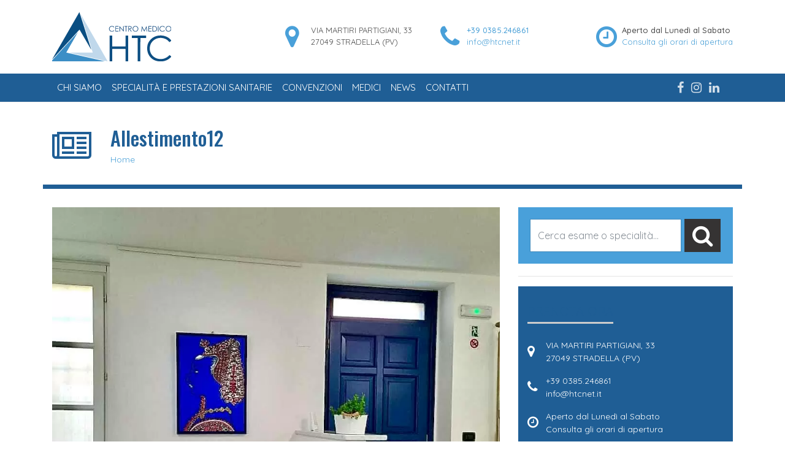

--- FILE ---
content_type: text/html; charset=UTF-8
request_url: https://www.htcnet.it/arte/htc-ospita-larte/attachment/allestimento12/
body_size: 9420
content:
<!DOCTYPE html>
<html class="no-js" lang="it">
<head>
<title>Allestimento12 - HTC - Centro Medico Stradella PaviaHTC &#8211; Centro Medico Stradella Pavia</title>
<meta charset="utf-8">
<meta http-equiv="X-UA-Compatible" content="IE=edge">
<meta name="viewport" content="width=device-width, initial-scale=1.0">
<meta name='robots' content='index, follow, max-image-preview:large, max-snippet:-1, max-video-preview:-1' />
<style>img:is([sizes="auto" i], [sizes^="auto," i]) { contain-intrinsic-size: 3000px 1500px }</style>
<!-- Google Tag Manager for WordPress by gtm4wp.com -->
<script data-cfasync="false" data-pagespeed-no-defer>
var gtm4wp_datalayer_name = "dataLayer";
var dataLayer = dataLayer || [];
</script>
<!-- End Google Tag Manager for WordPress by gtm4wp.com -->
<!-- This site is optimized with the Yoast SEO plugin v26.7 - https://yoast.com/wordpress/plugins/seo/ -->
<link rel="canonical" href="https://www.htcnet.it/arte/htc-ospita-larte/attachment/allestimento12/" />
<meta property="og:locale" content="it_IT" />
<meta property="og:type" content="article" />
<meta property="og:title" content="Allestimento12 - HTC - Centro Medico Stradella Pavia" />
<meta property="og:url" content="https://www.htcnet.it/arte/htc-ospita-larte/attachment/allestimento12/" />
<meta property="og:site_name" content="HTC - Centro Medico Stradella Pavia" />
<meta property="og:image" content="https://www.htcnet.it/arte/htc-ospita-larte/attachment/allestimento12" />
<meta property="og:image:width" content="928" />
<meta property="og:image:height" content="935" />
<meta property="og:image:type" content="image/jpeg" />
<meta name="twitter:card" content="summary_large_image" />
<script type="application/ld+json" class="yoast-schema-graph">{"@context":"https://schema.org","@graph":[{"@type":"WebPage","@id":"https://www.htcnet.it/arte/htc-ospita-larte/attachment/allestimento12/","url":"https://www.htcnet.it/arte/htc-ospita-larte/attachment/allestimento12/","name":"Allestimento12 - HTC - Centro Medico Stradella Pavia","isPartOf":{"@id":"https://www.htcnet.it/#website"},"primaryImageOfPage":{"@id":"https://www.htcnet.it/arte/htc-ospita-larte/attachment/allestimento12/#primaryimage"},"image":{"@id":"https://www.htcnet.it/arte/htc-ospita-larte/attachment/allestimento12/#primaryimage"},"thumbnailUrl":"https://www.htcnet.it/wp-content/uploads/2021/06/Allestimento12.jpeg","datePublished":"2021-06-11T08:59:36+00:00","breadcrumb":{"@id":"https://www.htcnet.it/arte/htc-ospita-larte/attachment/allestimento12/#breadcrumb"},"inLanguage":"it-IT","potentialAction":[{"@type":"ReadAction","target":["https://www.htcnet.it/arte/htc-ospita-larte/attachment/allestimento12/"]}]},{"@type":"ImageObject","inLanguage":"it-IT","@id":"https://www.htcnet.it/arte/htc-ospita-larte/attachment/allestimento12/#primaryimage","url":"https://www.htcnet.it/wp-content/uploads/2021/06/Allestimento12.jpeg","contentUrl":"https://www.htcnet.it/wp-content/uploads/2021/06/Allestimento12.jpeg","width":928,"height":935},{"@type":"BreadcrumbList","@id":"https://www.htcnet.it/arte/htc-ospita-larte/attachment/allestimento12/#breadcrumb","itemListElement":[{"@type":"ListItem","position":1,"name":"Home","item":"https://www.htcnet.it/"},{"@type":"ListItem","position":2,"name":"HTC ospita l’Arte","item":"https://www.htcnet.it/arte/htc-ospita-larte/"},{"@type":"ListItem","position":3,"name":"Allestimento12"}]},{"@type":"WebSite","@id":"https://www.htcnet.it/#website","url":"https://www.htcnet.it/","name":"HTC - Centro Medico Stradella Pavia","description":"","potentialAction":[{"@type":"SearchAction","target":{"@type":"EntryPoint","urlTemplate":"https://www.htcnet.it/?s={search_term_string}"},"query-input":{"@type":"PropertyValueSpecification","valueRequired":true,"valueName":"search_term_string"}}],"inLanguage":"it-IT"}]}</script>
<!-- / Yoast SEO plugin. -->
<link rel='dns-prefetch' href='//www.htcnet.it' />
<link rel='stylesheet' id='wp-block-library-css' href='https://www.htcnet.it/wp-includes/css/dist/block-library/style.min.css?ver=6.8.3' type='text/css' media='all' />
<style id='classic-theme-styles-inline-css' type='text/css'>
/*! This file is auto-generated */
.wp-block-button__link{color:#fff;background-color:#32373c;border-radius:9999px;box-shadow:none;text-decoration:none;padding:calc(.667em + 2px) calc(1.333em + 2px);font-size:1.125em}.wp-block-file__button{background:#32373c;color:#fff;text-decoration:none}
</style>
<style id='global-styles-inline-css' type='text/css'>
:root{--wp--preset--aspect-ratio--square: 1;--wp--preset--aspect-ratio--4-3: 4/3;--wp--preset--aspect-ratio--3-4: 3/4;--wp--preset--aspect-ratio--3-2: 3/2;--wp--preset--aspect-ratio--2-3: 2/3;--wp--preset--aspect-ratio--16-9: 16/9;--wp--preset--aspect-ratio--9-16: 9/16;--wp--preset--color--black: #000000;--wp--preset--color--cyan-bluish-gray: #abb8c3;--wp--preset--color--white: #ffffff;--wp--preset--color--pale-pink: #f78da7;--wp--preset--color--vivid-red: #cf2e2e;--wp--preset--color--luminous-vivid-orange: #ff6900;--wp--preset--color--luminous-vivid-amber: #fcb900;--wp--preset--color--light-green-cyan: #7bdcb5;--wp--preset--color--vivid-green-cyan: #00d084;--wp--preset--color--pale-cyan-blue: #8ed1fc;--wp--preset--color--vivid-cyan-blue: #0693e3;--wp--preset--color--vivid-purple: #9b51e0;--wp--preset--gradient--vivid-cyan-blue-to-vivid-purple: linear-gradient(135deg,rgba(6,147,227,1) 0%,rgb(155,81,224) 100%);--wp--preset--gradient--light-green-cyan-to-vivid-green-cyan: linear-gradient(135deg,rgb(122,220,180) 0%,rgb(0,208,130) 100%);--wp--preset--gradient--luminous-vivid-amber-to-luminous-vivid-orange: linear-gradient(135deg,rgba(252,185,0,1) 0%,rgba(255,105,0,1) 100%);--wp--preset--gradient--luminous-vivid-orange-to-vivid-red: linear-gradient(135deg,rgba(255,105,0,1) 0%,rgb(207,46,46) 100%);--wp--preset--gradient--very-light-gray-to-cyan-bluish-gray: linear-gradient(135deg,rgb(238,238,238) 0%,rgb(169,184,195) 100%);--wp--preset--gradient--cool-to-warm-spectrum: linear-gradient(135deg,rgb(74,234,220) 0%,rgb(151,120,209) 20%,rgb(207,42,186) 40%,rgb(238,44,130) 60%,rgb(251,105,98) 80%,rgb(254,248,76) 100%);--wp--preset--gradient--blush-light-purple: linear-gradient(135deg,rgb(255,206,236) 0%,rgb(152,150,240) 100%);--wp--preset--gradient--blush-bordeaux: linear-gradient(135deg,rgb(254,205,165) 0%,rgb(254,45,45) 50%,rgb(107,0,62) 100%);--wp--preset--gradient--luminous-dusk: linear-gradient(135deg,rgb(255,203,112) 0%,rgb(199,81,192) 50%,rgb(65,88,208) 100%);--wp--preset--gradient--pale-ocean: linear-gradient(135deg,rgb(255,245,203) 0%,rgb(182,227,212) 50%,rgb(51,167,181) 100%);--wp--preset--gradient--electric-grass: linear-gradient(135deg,rgb(202,248,128) 0%,rgb(113,206,126) 100%);--wp--preset--gradient--midnight: linear-gradient(135deg,rgb(2,3,129) 0%,rgb(40,116,252) 100%);--wp--preset--font-size--small: 13px;--wp--preset--font-size--medium: 20px;--wp--preset--font-size--large: 36px;--wp--preset--font-size--x-large: 42px;--wp--preset--spacing--20: 0.44rem;--wp--preset--spacing--30: 0.67rem;--wp--preset--spacing--40: 1rem;--wp--preset--spacing--50: 1.5rem;--wp--preset--spacing--60: 2.25rem;--wp--preset--spacing--70: 3.38rem;--wp--preset--spacing--80: 5.06rem;--wp--preset--shadow--natural: 6px 6px 9px rgba(0, 0, 0, 0.2);--wp--preset--shadow--deep: 12px 12px 50px rgba(0, 0, 0, 0.4);--wp--preset--shadow--sharp: 6px 6px 0px rgba(0, 0, 0, 0.2);--wp--preset--shadow--outlined: 6px 6px 0px -3px rgba(255, 255, 255, 1), 6px 6px rgba(0, 0, 0, 1);--wp--preset--shadow--crisp: 6px 6px 0px rgba(0, 0, 0, 1);}:where(.is-layout-flex){gap: 0.5em;}:where(.is-layout-grid){gap: 0.5em;}body .is-layout-flex{display: flex;}.is-layout-flex{flex-wrap: wrap;align-items: center;}.is-layout-flex > :is(*, div){margin: 0;}body .is-layout-grid{display: grid;}.is-layout-grid > :is(*, div){margin: 0;}:where(.wp-block-columns.is-layout-flex){gap: 2em;}:where(.wp-block-columns.is-layout-grid){gap: 2em;}:where(.wp-block-post-template.is-layout-flex){gap: 1.25em;}:where(.wp-block-post-template.is-layout-grid){gap: 1.25em;}.has-black-color{color: var(--wp--preset--color--black) !important;}.has-cyan-bluish-gray-color{color: var(--wp--preset--color--cyan-bluish-gray) !important;}.has-white-color{color: var(--wp--preset--color--white) !important;}.has-pale-pink-color{color: var(--wp--preset--color--pale-pink) !important;}.has-vivid-red-color{color: var(--wp--preset--color--vivid-red) !important;}.has-luminous-vivid-orange-color{color: var(--wp--preset--color--luminous-vivid-orange) !important;}.has-luminous-vivid-amber-color{color: var(--wp--preset--color--luminous-vivid-amber) !important;}.has-light-green-cyan-color{color: var(--wp--preset--color--light-green-cyan) !important;}.has-vivid-green-cyan-color{color: var(--wp--preset--color--vivid-green-cyan) !important;}.has-pale-cyan-blue-color{color: var(--wp--preset--color--pale-cyan-blue) !important;}.has-vivid-cyan-blue-color{color: var(--wp--preset--color--vivid-cyan-blue) !important;}.has-vivid-purple-color{color: var(--wp--preset--color--vivid-purple) !important;}.has-black-background-color{background-color: var(--wp--preset--color--black) !important;}.has-cyan-bluish-gray-background-color{background-color: var(--wp--preset--color--cyan-bluish-gray) !important;}.has-white-background-color{background-color: var(--wp--preset--color--white) !important;}.has-pale-pink-background-color{background-color: var(--wp--preset--color--pale-pink) !important;}.has-vivid-red-background-color{background-color: var(--wp--preset--color--vivid-red) !important;}.has-luminous-vivid-orange-background-color{background-color: var(--wp--preset--color--luminous-vivid-orange) !important;}.has-luminous-vivid-amber-background-color{background-color: var(--wp--preset--color--luminous-vivid-amber) !important;}.has-light-green-cyan-background-color{background-color: var(--wp--preset--color--light-green-cyan) !important;}.has-vivid-green-cyan-background-color{background-color: var(--wp--preset--color--vivid-green-cyan) !important;}.has-pale-cyan-blue-background-color{background-color: var(--wp--preset--color--pale-cyan-blue) !important;}.has-vivid-cyan-blue-background-color{background-color: var(--wp--preset--color--vivid-cyan-blue) !important;}.has-vivid-purple-background-color{background-color: var(--wp--preset--color--vivid-purple) !important;}.has-black-border-color{border-color: var(--wp--preset--color--black) !important;}.has-cyan-bluish-gray-border-color{border-color: var(--wp--preset--color--cyan-bluish-gray) !important;}.has-white-border-color{border-color: var(--wp--preset--color--white) !important;}.has-pale-pink-border-color{border-color: var(--wp--preset--color--pale-pink) !important;}.has-vivid-red-border-color{border-color: var(--wp--preset--color--vivid-red) !important;}.has-luminous-vivid-orange-border-color{border-color: var(--wp--preset--color--luminous-vivid-orange) !important;}.has-luminous-vivid-amber-border-color{border-color: var(--wp--preset--color--luminous-vivid-amber) !important;}.has-light-green-cyan-border-color{border-color: var(--wp--preset--color--light-green-cyan) !important;}.has-vivid-green-cyan-border-color{border-color: var(--wp--preset--color--vivid-green-cyan) !important;}.has-pale-cyan-blue-border-color{border-color: var(--wp--preset--color--pale-cyan-blue) !important;}.has-vivid-cyan-blue-border-color{border-color: var(--wp--preset--color--vivid-cyan-blue) !important;}.has-vivid-purple-border-color{border-color: var(--wp--preset--color--vivid-purple) !important;}.has-vivid-cyan-blue-to-vivid-purple-gradient-background{background: var(--wp--preset--gradient--vivid-cyan-blue-to-vivid-purple) !important;}.has-light-green-cyan-to-vivid-green-cyan-gradient-background{background: var(--wp--preset--gradient--light-green-cyan-to-vivid-green-cyan) !important;}.has-luminous-vivid-amber-to-luminous-vivid-orange-gradient-background{background: var(--wp--preset--gradient--luminous-vivid-amber-to-luminous-vivid-orange) !important;}.has-luminous-vivid-orange-to-vivid-red-gradient-background{background: var(--wp--preset--gradient--luminous-vivid-orange-to-vivid-red) !important;}.has-very-light-gray-to-cyan-bluish-gray-gradient-background{background: var(--wp--preset--gradient--very-light-gray-to-cyan-bluish-gray) !important;}.has-cool-to-warm-spectrum-gradient-background{background: var(--wp--preset--gradient--cool-to-warm-spectrum) !important;}.has-blush-light-purple-gradient-background{background: var(--wp--preset--gradient--blush-light-purple) !important;}.has-blush-bordeaux-gradient-background{background: var(--wp--preset--gradient--blush-bordeaux) !important;}.has-luminous-dusk-gradient-background{background: var(--wp--preset--gradient--luminous-dusk) !important;}.has-pale-ocean-gradient-background{background: var(--wp--preset--gradient--pale-ocean) !important;}.has-electric-grass-gradient-background{background: var(--wp--preset--gradient--electric-grass) !important;}.has-midnight-gradient-background{background: var(--wp--preset--gradient--midnight) !important;}.has-small-font-size{font-size: var(--wp--preset--font-size--small) !important;}.has-medium-font-size{font-size: var(--wp--preset--font-size--medium) !important;}.has-large-font-size{font-size: var(--wp--preset--font-size--large) !important;}.has-x-large-font-size{font-size: var(--wp--preset--font-size--x-large) !important;}
:where(.wp-block-post-template.is-layout-flex){gap: 1.25em;}:where(.wp-block-post-template.is-layout-grid){gap: 1.25em;}
:where(.wp-block-columns.is-layout-flex){gap: 2em;}:where(.wp-block-columns.is-layout-grid){gap: 2em;}
:root :where(.wp-block-pullquote){font-size: 1.5em;line-height: 1.6;}
</style>
<link rel='stylesheet' id='contact-form-7-css' href='https://www.htcnet.it/wp-content/plugins/contact-form-7/includes/css/styles.css?ver=6.1.4' type='text/css' media='all' />
<link rel='stylesheet' id='bootstrap-css-css' href='https://www.htcnet.it/wp-content/themes/htcnet/assets/css/bootstrap.min.css?ver=4.0.0-beta' type='text/css' media='all' />
<link rel='stylesheet' id='font-awesome-css-css' href='https://www.htcnet.it/wp-content/themes/htcnet/assets/css/font-awesome.min.css?ver=4.7.0' type='text/css' media='all' />
<link rel='stylesheet' id='slick-css-css' href='https://www.htcnet.it/wp-content/themes/htcnet/assets/slick/slick.css' type='text/css' media='all' />
<link rel='stylesheet' id='slick-theme-css-css' href='https://www.htcnet.it/wp-content/themes/htcnet/assets/slick/slick-theme.css' type='text/css' media='all' />
<link rel='stylesheet' id='base-css-css' href='https://www.htcnet.it/wp-content/themes/htcnet/assets/css/base.css' type='text/css' media='all' />
<link rel='stylesheet' id='custom-css-css' href='https://www.htcnet.it/wp-content/themes/htcnet/custom.css' type='text/css' media='all' />
<link rel='stylesheet' id='blueimp-gallery-css' href='https://www.htcnet.it/wp-content/themes/htcnet/assets/bootstrap_gallery/css/blueimp-gallery.css' type='text/css' media='all' />
<script src='//www.htcnet.it/wp-content/cache/wpfc-minified/f1990z2x/bnnqe.js' type="text/javascript"></script>
<!-- <script type="text/javascript" src="https://www.htcnet.it/wp-includes/js/jquery/jquery.min.js?ver=3.7.1" id="jquery-core-js"></script> -->
<!-- <script type="text/javascript" src="https://www.htcnet.it/wp-includes/js/jquery/jquery-migrate.min.js?ver=3.4.1" id="jquery-migrate-js"></script> -->
<link rel="https://api.w.org/" href="https://www.htcnet.it/wp-json/" /><link rel="alternate" title="JSON" type="application/json" href="https://www.htcnet.it/wp-json/wp/v2/media/4719" /><link rel="alternate" title="oEmbed (JSON)" type="application/json+oembed" href="https://www.htcnet.it/wp-json/oembed/1.0/embed?url=https%3A%2F%2Fwww.htcnet.it%2Farte%2Fhtc-ospita-larte%2Fattachment%2Fallestimento12%2F" />
<link rel="alternate" title="oEmbed (XML)" type="text/xml+oembed" href="https://www.htcnet.it/wp-json/oembed/1.0/embed?url=https%3A%2F%2Fwww.htcnet.it%2Farte%2Fhtc-ospita-larte%2Fattachment%2Fallestimento12%2F&#038;format=xml" />
<!-- Google Tag Manager for WordPress by gtm4wp.com -->
<!-- GTM Container placement set to automatic -->
<script data-cfasync="false" data-pagespeed-no-defer type="text/javascript">
var dataLayer_content = {"pagePostType":"attachment","pagePostType2":"single-attachment","pagePostAuthor":"kauky.admin"};
dataLayer.push( dataLayer_content );
</script>
<script data-cfasync="false" data-pagespeed-no-defer type="text/javascript">
(function(w,d,s,l,i){w[l]=w[l]||[];w[l].push({'gtm.start':
new Date().getTime(),event:'gtm.js'});var f=d.getElementsByTagName(s)[0],
j=d.createElement(s),dl=l!='dataLayer'?'&l='+l:'';j.async=true;j.src=
'//www.googletagmanager.com/gtm.js?id='+i+dl;f.parentNode.insertBefore(j,f);
})(window,document,'script','dataLayer','GTM-PZWSBMM');
</script>
<!-- End Google Tag Manager for WordPress by gtm4wp.com --><link rel="icon" href="https://www.htcnet.it/wp-content/uploads/2019/12/cropped-favicon_htc-32x32.png" sizes="32x32" />
<link rel="icon" href="https://www.htcnet.it/wp-content/uploads/2019/12/cropped-favicon_htc-192x192.png" sizes="192x192" />
<link rel="apple-touch-icon" href="https://www.htcnet.it/wp-content/uploads/2019/12/cropped-favicon_htc-180x180.png" />
<meta name="msapplication-TileImage" content="https://www.htcnet.it/wp-content/uploads/2019/12/cropped-favicon_htc-270x270.png" />
<style type="text/css" id="wp-custom-css">
article#post_57{word-break: break-word;}
.pagePO{margin-top: 40px;}
.pagePO .pagePO_item h2 {font-size: 30px;text-align: center; color: #ffffff; }
.pagePO .pagePO_item{padding: 50px 20px; background-color: #1F5E95; }
.pagePO .pagePO_item:hover{background-color: #454545ed; transition: 0.3s;}
.pagePO .pagePO_item:hover h2{color: #ffffff!important; transition: 0.3s;}
.pagePO h2:hover{color:#ffffff!important; transition: 0.3s;}
.pagePO .btn-white{padding: 10px 20px; margin-top: 20px; box-shadow: unset!important;}
.pagePO .btn-white:active{background-color: #ffffff!important; color: #1F5E95!important; border-color: #1F5E95!important;}
.pagePO .pagePO_itemContainer{margin-top:20px;}
.servizionlinemenu {
background: cadetblue;
font-weight: 600;
}
@media only screen and (min-width: 600px) {
.servizionlinemenu {margin-left: 30px;}
}
.grecaptcha-badge { visibility: hidden; }
body .iubenda-tp-btn.iubenda-cs-preferences-link{display:none!important;}
.blog .pagination{flex-wrap:wrap;}
/** hide prenota ora **/
.single-area section.block-4.widget_block .btn, .single-specialita section.block-4.widget_block .btn, .single-prestazione section.block-4.widget_block .btn {
display: none;
}
.navbar-brand {
margin-right: 0!important;
}		</style>
<!-- Facebook Pixel Code -->
<script>
!function(f,b,e,v,n,t,s)
{if(f.fbq)return;n=f.fbq=function(){n.callMethod?
n.callMethod.apply(n,arguments):n.queue.push(arguments)};
if(!f._fbq)f._fbq=n;n.push=n;n.loaded=!0;n.version='2.0';
n.queue=[];t=b.createElement(e);t.async=!0;
t.src=v;s=b.getElementsByTagName(e)[0];
s.parentNode.insertBefore(t,s)}(window,document,'script',
'https://connect.facebook.net/en_US/fbevents.js');
fbq('init', '2990743931038868');
fbq('track', 'PageView');
</script>
<noscript>
<img height="1" width="1"
src="https://www.facebook.com/tr?id=2990743931038868&ev=PageView&noscript=1"/>
</noscript>
<!-- End Facebook Pixel Code -->
<style media="screen">
.topbar {
background-color: #333;
color: #ffffff            }
.header-left {
background-color: #1f5e95            }
.header-central-noimg .navbar-nav .nav-link {
background-color: #1f5e95            }
.logo_left_hamburger__title {
background-color: #1f5e95            }
.navbar-nav .nav-link {
color: #fff!important;            }
body {
background-color: #fff            }
.footer {
background-color: #353333;
color: #ffffff            }
a {
color: #4aa0d7            }
a:hover {
color: #1f5e95            }
.header-central .navbar-toggler {
color: ##fff!important;            }
.page-item.active .page-link {
border-color: #4aa0d7;
background-color: #4aa0d7;
}
.page-link {
color: #4aa0d7;
}
.btn-primary {
background-color: #4aa0d7;
border-color: #4aa0d7;
}
.footer .widget_social a {
color: #ffffff;
}
</style>
</head>
<body class="attachment wp-singular attachment-template-default single single-attachment postid-4719 attachmentid-4719 attachment-jpeg wp-theme-htcnet">
<div class="container header_main">
<div class="row">
<div class="col-sm-4">
<a class="navbar-brand" href="https://www.htcnet.it/"><img class="navbar__logo"
src="https://www.htcnet.it/wp-content/uploads/2019/12/logo_HTC.svg"
alt="HTC &#8211; Centro Medico Stradella Pavia"></a>
</div>
<div class="col-sm-8 header_top_right align-self-center">
<div class="row">
<div class="col-sm-4 align-self-center">
<div class="row">
<span class="col-2 align-self-center"><i class="fa fa-map-marker" aria-hidden="true"></i></span>
<span class="col-10">
<div class="sottotitolo">VIA MARTIRI PARTIGIANI, 33 </div>
<div class="sottotitolo">27049 STRADELLA (PV)</div>
</span>
</div>
</div>
<div class="col-sm-4 align-self-center">
<div class="row">
<span class="col-2 align-self-center"><i class="fa fa-phone" aria-hidden="true"></i></span>
<span class="col-10">
<div class="titolo"><a href="tel:00390385246861" onclick="ga('send', 'event', 'TelefonoHeader', 'click', '+39 0385.246861', 1);"> +39 0385.246861</a></div>
<div class="sottotitolo"><a href="mailto:info@htcnet.it" onclick="ga('send', 'event', 'MailHeader', 'click', 'info@htcnet.it', 1);">info@htcnet.it</a></div>
</span>
</div>
</div>
<div class="col-sm-4 align-self-center">
<div class="row">
<span class="col-2 align-self-center"><i class="fa fa-clock-o" aria-hidden="true"></i></span>
<span class="col-10">
<div class="titolo">Aperto dal Lunedì al Sabato </div>
<div class="sottotitolo"><a href ="/contatti">Consulta gli orari di apertura</a></div>
</span>
</div>
</div>
</div>
</div>
</div>
</div>
<div class="container-fluid header-left clearfix">
<div class="container">
<nav class="navbar navbar-expand-lg navbar-light">
<button class="navbar-toggler" type="button" data-toggle="collapse" data-target="#navbarTogglerDemo03"
aria-controls="navbarTogglerDemo03" aria-expanded="false" aria-label="Toggle navigation">
<span class="navbar-toggler-icon"></span>
</button>
<div class="collapse navbar-collapse" id="navbarTogglerDemo03">
<ul id="menu-main-menu" class="navbar-nav"><li  id="menu-item-81" class="menu-item menu-item-type-post_type menu-item-object-page nav-item nav-item-81"><a href="https://www.htcnet.it/chi-siamo/" class="nav-link">Chi siamo</a></li>
<li  id="menu-item-196" class="menu-item menu-item-type-post_type menu-item-object-page nav-item nav-item-196"><a href="https://www.htcnet.it/specialita/" class="nav-link">Specialità e Prestazioni Sanitarie</a></li>
<li  id="menu-item-84" class="menu-item menu-item-type-post_type menu-item-object-page nav-item nav-item-84"><a href="https://www.htcnet.it/convenzioni/" class="nav-link">Convenzioni</a></li>
<li  id="menu-item-86" class="menu-item menu-item-type-post_type menu-item-object-page nav-item nav-item-86"><a href="https://www.htcnet.it/medici/" class="nav-link">Medici</a></li>
<li  id="menu-item-87" class="menu-item menu-item-type-post_type menu-item-object-page current_page_parent nav-item nav-item-87"><a href="https://www.htcnet.it/news/" class="nav-link">News</a></li>
<li  id="menu-item-83" class="menu-item menu-item-type-post_type menu-item-object-page nav-item nav-item-83"><a href="https://www.htcnet.it/contatti/" class="nav-link">Contatti</a></li>
</ul>                </div>
<div class="navbar-social">
<span class="widget_social"><a href="https://www.facebook.com/CentroMedicoHTC/" target="_blank"><i class="fa fa-facebook" aria-hidden="true"></i></a><a href="https://www.instagram.com/htc_centromedico/" target="_blank"><i class="fa fa-instagram" aria-hidden="true"></i></a><a href="https://www.linkedin.com/company/htc---centro-medico-diagnostico/" target="_blank"><i class="fa fa-linkedin" aria-hidden="true"></i></a></span>                    </div><!-- #primary-sidebar -->
</nav>
</div>
</div>
<div class="logo_left__title">
<div class="container" style="    border-bottom: 7px solid ">
<header>
<div class="row">
<div class="col-3 col-sm-1 align-self-center">
<i style="    font-size: 4em;" class="fa fa-newspaper-o" aria-hidden="true"></i>
</div>
<div class="col-9 col-sm-11">
<h1 class="title">Allestimento12</h1>
<div class="breadcrumbs"><a href="/">Home</a></div><!--</div>-->                    </div>
</div>
</header>
</div>
</div>
<div class="container">
<div class="row">
<div class="col-sm-8">
<div id="content" role="main">
<article role="article" id="post_4719" class="post-4719 attachment type-attachment status-inherit hentry">
<section>
<img style="max-width:100%; height:auto;" src="https://www.htcnet.it/wp-content/uploads/2021/06/Allestimento12.webp" alt=""/>
<br/><br/>
<p class="attachment"><a href='https://www.htcnet.it/wp-content/uploads/2021/06/Allestimento12.jpeg'><img fetchpriority="high" decoding="async" width="298" height="300" src="https://www.htcnet.it/wp-content/uploads/2021/06/Allestimento12-298x300.webp" class="attachment-medium size-medium" alt="" srcset="https://www.htcnet.it/wp-content/uploads/2021/06/Allestimento12-298x300.webp 298w,  https://www.htcnet.it/wp-content/uploads/2021/06/Allestimento12-768x774.webp 768w,  https://www.htcnet.it/wp-content/uploads/2021/06/Allestimento12.webp 928w" sizes="(max-width: 298px) 100vw, 298px" /></a></p>
<div>
<p class="text-muted" style="margin-bottom: 30px;">
<i class="fa fa-folder-open-o"></i>&nbsp; Categoria: <br/>
<i class="fa fa-comment-o"></i>&nbsp; Commenti : <span>Commenti disabilitati<span class="screen-reader-text"> su Allestimento12</span></span>                                            <br/><i class="fa fa-calendar"></i>&nbsp; 11 Giugno 2021                                            <br/>                                        </p>
</div>
</section>
</article>
<!-- You can start editing here. -->
<!-- If comments are closed. -->
<p class="nocomments">I commenti sono chiusi.</p>
</div><!-- /#content -->
</div>
<div class="col-sm-4" id="sidebar" role="navigation">
<aside class="sidebar">
<section class="search-3 widget_search"><form class="form-inline" role="search" method="get" id="searchform" action="https://www.htcnet.it/" >
<input class="form-control" type="text" value="" placeholder="Cerca esame o specialità..." name="s" id="s" />
<button type="submit" id="searchsubmit" value="Search" class="btn btn-primary"><i class="fa fa-search"></i></button>
</form></section><section class="text-7 widget_text">			<div class="textwidget"><hr/>
</div>
</section><section class="widget_text custom_html-2 widget_custom_html"><h4>PRENOTA ORA</h4><div class="textwidget custom-html-widget"><div class="row">
<div class="col-12 align-self-center">
<div class="row cta_footer__left__address">
<span class="col-1 align-self-center"><i class="fa fa-map-marker" aria-hidden="true"></i></span>
<span class="col-10">
<div class="sottotitolo">VIA MARTIRI PARTIGIANI, 33 </div>
<div class="sottotitolo">27049 STRADELLA (PV)</div>
</span>
</div>
</div>
<div class="col-12 align-self-center">
<div class="row cta_footer__left__address">
<span class="col-1 align-self-center"><i class="fa fa-phone" aria-hidden="true"></i></span>
<span class="col-10">
<div class="titolo"><a href="tel:00390385246861" onclick="ga('send', 'event', 'TelefonoLaterale', 'click', '+39 0385.246861', 1);"> +39 0385.246861</a></div>
<div class="sottotitolo"><a href="mailto:info@htcnet.it" onclick="ga('send', 'event', 'MailLaterale', 'click', 'info@htcnet.it', 1);">info@htcnet.it</a></div>
</span>
</div>
</div>
<div class="col-12 align-self-center">
<div class="row cta_footer__left__address">
<span class="col-1 align-self-center"><i class="fa fa-clock-o" aria-hidden="true"></i></span>
<span class="col-10">
<div class="titolo">Aperto dal Lunedì al Sabato </div>
<div class="sottotitolo"><a href="/contatti">Consulta gli orari di apertura</a></div>
</span>
</div>
</div>
</div></div></section><section class="block-4 widget_block">
<div class="wp-block-buttons btn btn-primary has-white-background-color has-background is-content-justification-center is-layout-flex wp-container-core-buttons-is-layout-16018d1d wp-block-buttons-is-layout-flex">
<div class="wp-block-button has-custom-width wp-block-button__width-100"><a class="wp-block-button__link has-white-background-color has-text-color has-background has-link-color wp-element-button" href="http://www.miodottore.it/strutture/htc-srl?utm_source=widget-clinic-22745&amp;utm_medium=link&amp;widget=1&amp;fid=22745&amp;saasonly=true" style="color:#1f5e95" target="_blank" rel="noreferrer noopener">Prenota una visita</a></div>
</div>
</section><section class="block-7 widget_block">
<div style="height:25px" aria-hidden="true" class="wp-block-spacer"></div>
</section><section class="text-6 widget_text"><h4>DOVE SIAMO</h4>			<div class="textwidget"><p>HTC Centro Medico di Stradella (Pavia), si trova in Oltrepò Pavese vicino a: Castel San Giovanni, Piacenza, Belgioioso, Broni, Casteggio, Voghera, Pavia, Tortona, Alessandria, Lodi.</p>
<p>È comodamente raggiungibile anche da Milano.</p>
</div>
</section></aside>
<div class="row">
<div class="col-md-12">
</div>
</div>
<div class="row">
<div class="col-md-12">
</div>
</div>
</div>
</div><!-- /.row -->
</div><!-- /.container -->
<div class="container-fluid cta_footer">
<div class="container">
<div class="row">
<div class="col-md-8 cta_footer__left">
<div class="title">
PRENOTA ORA
</div>
<div class="row">
<div class="col-12 align-self-center">
<div class="row cta_footer__left__address">
<span class="col-1 align-self-center"><i class="fa fa-map-marker" aria-hidden="true"></i></span>
<span class="col-10">
<div class="sottotitolo">VIA MARTIRI PARTIGIANI, 33 </div>
<div class="sottotitolo">27049 STRADELLA (PV)</div>
</span>
</div>
</div>
<div class="col-12 align-self-center">
<div class="row cta_footer__left__address">
<span class="col-1 align-self-center"><i class="fa fa-phone" aria-hidden="true"></i></span>
<span class="col-10">
<div class="titolo"><a href="tel:00390385246861" onclick="ga('send', 'event', 'TelefonoPrenotaOraOrizzontale', 'click', '+39 0385.246861', 1);"> +39 0385.246861</a></div>
<div class="sottotitolo"><a href="mailto:info@htcnet.it" onclick="ga('send', 'event', 'MailPrenotaOraOrizzontale', 'click', 'info@htcnet.it', 1);">info@htcnet.it</a></div>
</span>
</div>
</div>
<div class="col-12 align-self-center">
<div class="row cta_footer__left__address">
<span class="col-1 align-self-center"><i class="fa fa-clock-o" aria-hidden="true"></i></span>
<span class="col-10">
<div class="titolo">Aperto dal Lunedì al Sabato </div>
<div class="sottotitolo"><a href ="/contatti">Consulta gli orari di apertura</a></div>
</span>
</div>
</div>
</div>
</div>
<div class="col-md-4 cta_footer__right">
<div class="title">
RICEVI CONTENUTI PREZIOSI DIRETTAMENTE NELLA TUA CASELLA DI POSTA
</div>
<!-- Begin MailChimp Signup Form -->
<div id="mc_embed_signup">
<form action="https://htcnet.us6.list-manage.com/subscribe/post?u=f6f12fd281&amp;id=08ae772aa7" method="post" id="mc-embedded-subscribe-form" name="mc-embedded-subscribe-form" class="validate" target="_blank" novalidate>
<div id="mc_embed_signup_scroll">
<div class="mc-field-group">
<label for="mce-FNAME">Nome  <span class="asterisk">*</span>
</label>
<input type="text" value="" name="FNAME" class="required" id="mce-FNAME">
</div>
<div class="mc-field-group">
<label for="mce-EMAIL">E-mail  <span class="asterisk">*</span>
</label>
<input type="email" value="" name="EMAIL" class="required email" id="mce-EMAIL">
</div>
<div class="cta_blog__acceptance">
<span class="cta_blog__acceptance__flag"><input type="checkbox" id="checkme"> </span>
<span class="cta_blog__acceptance__text">Confermo di aver preso visione dell'<a href="/privacy-policy" target="_blank">Informativa privacy</a> e acconsento al trattamento dei dati personali ai sensi dell'art. 13 del D.Lgs 196/2003 e dell'art. 13 del Regolamento UE 679/2016 per ricevere newsletter</span>
</div>
<div id="mce-responses" class="clear">
<div class="response" id="mce-error-response" style="display:none"></div>
<div class="response" id="mce-success-response" style="display:none"></div>
</div>    <!-- real people should not fill this in and expect good things - do not remove this or risk form bot signups-->
<div style="position: absolute; left: -5000px;" aria-hidden="true"><input type="text" name="b_f6f12fd281_08ae772aa7" tabindex="-1" value=""></div>
<div class="clear"><input onclick="ga('send', 'event', 'Newsletter', 'submit', 'Newsletter', 1);" type="submit" value="Iscriviti" name="subscribe" id="mc-embedded-subscribe" class="button"></div>
</div>
<script>
var sendbtn = document.getElementById("mc-embedded-subscribe");
var checker = document.getElementById("checkme");
sendbtn.disabled = true;
checker.onchange = function(){
if(this.checked){
sendbtn.disabled = false;
} else {
sendbtn.disabled = true;
}
}
</script>
</form>
</div>
<!--End mc_embed_signup-->
</div>
</div>
</div>
</div>
<div class="footer">
<footer class="container">
<div class="row">
<div class="col-sm-6"><div class="text-5 widget_text"><h4>CHI SIAMO</h4>			<div class="textwidget"><p>Dall’incontro tra la <b>professionalità in campo medico </b>e l’efficienza della conduzione privata, nel 2001, a Stradella (PV) nasce HTC, Health Tracking Center ovvero “Centro per il <b>monitoraggio della salute</b>”, il luogo in cui la tua salute, oltre a ricevere le cure migliori, viene anche tenuta costantemente sotto controllo: perché <b>diagnosi </b>puntuali e <b>trattament</b>i mirati la ripristinano quando viene meno, ma la prevenzione ed un corretto stile di vita sono essenziali per mantenerla nel tempo.</p>
<p>HTC si trova a Stradella, provincia di Pavia in Oltrepò Pavese vicino a: Castel San Giovanni, Piacenza, Belgioioso, Broni, Casteggio, Voghera, Pavia, Tortona, Alessandria, Lodi. È<b> </b>comodamente raggiungibile anche da Milano.</p>
<p>Direttore Sanitario: Dott.ssa Piera Adele Milani<br />
Autorizzazione Sanitaria n° 10/2001 del 08/06/2001<br />
Autorizzazione Ordine dei Medici di Pavia n° 71 del 28/11/2005</p>
</div>
</div></div><div class="col-sm-3"><div class="text-2 widget_text"><h4>HTC SRL</h4>			<div class="textwidget"><p>Via Martiri Partigiani, 33<br />
27049 &#8211; Stradella (PV)<br />
Tel. <a href="tel:00390385246861" onclick="ga('send', 'event', 'TelefonoFooter', 'click', '+39 0385.246861', 1);"> +39 0385.246861</a><br />
<a href="mailto:info@htcnet.it" onclick="ga('send', 'event', 'MailFooter', 'click', 'info@htcnet.it', 1);">info@htcnet.it</a></p>
<p>P. IVA 13329800158<br />
Pec: htc@pec.htcnet.it<br />
Rea: PV-231450<br />
Cap. sociale: 25.000 €</p>
</div>
</div></div><div class="col-sm-3"><div class="nav_menu-2 widget_nav_menu"><h4>INFO</h4><div class="menu-footer-menu-container"><ul id="menu-footer-menu" class="menu"><li id="menu-item-2654" class="menu-item menu-item-type-post_type menu-item-object-page menu-item-2654"><a href="https://www.htcnet.it/chi-siamo/">Chi siamo</a></li>
<li id="menu-item-2653" class="menu-item menu-item-type-post_type menu-item-object-page menu-item-2653"><a href="https://www.htcnet.it/carta-dei-servizi/">Carta dei servizi</a></li>
<li id="menu-item-2655" class="menu-item menu-item-type-post_type menu-item-object-page menu-item-2655"><a href="https://www.htcnet.it/codice-etico/">Codice etico</a></li>
<li id="menu-item-2869" class="menu-item menu-item-type-post_type menu-item-object-page menu-item-2869"><a href="https://www.htcnet.it/privacy-policy/">Privacy policy</a></li>
<li id="menu-item-2868" class="menu-item menu-item-type-post_type menu-item-object-page menu-item-2868"><a href="https://www.htcnet.it/cookie-policy/">Cookie policy</a></li>
<li id="menu-item-5047" class="iubenda-cs-preferences-link menu-item menu-item-type-custom menu-item-object-custom menu-item-5047"><a href="#">Preferenze cookie</a></li>
<li id="menu-item-2656" class="menu-item menu-item-type-post_type menu-item-object-page menu-item-2656"><a href="https://www.htcnet.it/contatti/">Contatti</a></li>
</ul></div></div><span class="widget_social"><a href="https://www.facebook.com/CentroMedicoHTC/" target="_blank"><i class="fa fa-facebook" aria-hidden="true"></i></a><a href="https://www.instagram.com/htc_centromedico/" target="_blank"><i class="fa fa-instagram" aria-hidden="true"></i></a><a href="https://www.linkedin.com/company/htc---centro-medico-diagnostico/" target="_blank"><i class="fa fa-linkedin" aria-hidden="true"></i></a></span></div>        </div>
</div>
</footer>
<div class="footer-copy">
<div class="container"><div class="text-8 widget_text">			<div class="textwidget"><p>Designed by <a href="https://www.kauky.com" target="_blank" rel="nofollow">KAUKY.COM</a></p>
</div>
</div></div>
</div>
</div>
<script type="speculationrules">
{"prefetch":[{"source":"document","where":{"and":[{"href_matches":"\/*"},{"not":{"href_matches":["\/wp-*.php","\/wp-admin\/*","\/wp-content\/uploads\/*","\/wp-content\/*","\/wp-content\/plugins\/*","\/wp-content\/themes\/htcnet\/*","\/*\\?(.+)"]}},{"not":{"selector_matches":"a[rel~=\"nofollow\"]"}},{"not":{"selector_matches":".no-prefetch, .no-prefetch a"}}]},"eagerness":"conservative"}]}
</script>
<style id='core-block-supports-inline-css' type='text/css'>
.wp-container-core-buttons-is-layout-16018d1d{justify-content:center;}
</style>
<script type="text/javascript" src="https://www.htcnet.it/wp-includes/js/dist/hooks.min.js?ver=4d63a3d491d11ffd8ac6" id="wp-hooks-js"></script>
<script type="text/javascript" src="https://www.htcnet.it/wp-includes/js/dist/i18n.min.js?ver=5e580eb46a90c2b997e6" id="wp-i18n-js"></script>
<script type="text/javascript" id="wp-i18n-js-after">
/* <![CDATA[ */
wp.i18n.setLocaleData( { 'text direction\u0004ltr': [ 'ltr' ] } );
/* ]]> */
</script>
<script type="text/javascript" src="https://www.htcnet.it/wp-content/plugins/contact-form-7/includes/swv/js/index.js?ver=6.1.4" id="swv-js"></script>
<script type="text/javascript" id="contact-form-7-js-translations">
/* <![CDATA[ */
( function( domain, translations ) {
var localeData = translations.locale_data[ domain ] || translations.locale_data.messages;
localeData[""].domain = domain;
wp.i18n.setLocaleData( localeData, domain );
} )( "contact-form-7", {"translation-revision-date":"2025-11-18 20:27:55+0000","generator":"GlotPress\/4.0.3","domain":"messages","locale_data":{"messages":{"":{"domain":"messages","plural-forms":"nplurals=2; plural=n != 1;","lang":"it"},"This contact form is placed in the wrong place.":["Questo modulo di contatto \u00e8 posizionato nel posto sbagliato."],"Error:":["Errore:"]}},"comment":{"reference":"includes\/js\/index.js"}} );
/* ]]> */
</script>
<script type="text/javascript" id="contact-form-7-js-before">
/* <![CDATA[ */
var wpcf7 = {
"api": {
"root": "https:\/\/www.htcnet.it\/wp-json\/",
"namespace": "contact-form-7\/v1"
}
};
/* ]]> */
</script>
<script type="text/javascript" src="https://www.htcnet.it/wp-content/plugins/contact-form-7/includes/js/index.js?ver=6.1.4" id="contact-form-7-js"></script>
<script type="text/javascript" src="https://www.google.com/recaptcha/api.js?render=6Lfd_hksAAAAALMIDkUanT7Fmvri5cOqX6BCKJud&amp;ver=3.0" id="google-recaptcha-js"></script>
<script type="text/javascript" src="https://www.htcnet.it/wp-includes/js/dist/vendor/wp-polyfill.min.js?ver=3.15.0" id="wp-polyfill-js"></script>
<script type="text/javascript" id="wpcf7-recaptcha-js-before">
/* <![CDATA[ */
var wpcf7_recaptcha = {
"sitekey": "6Lfd_hksAAAAALMIDkUanT7Fmvri5cOqX6BCKJud",
"actions": {
"homepage": "homepage",
"contactform": "contactform"
}
};
/* ]]> */
</script>
<script type="text/javascript" src="https://www.htcnet.it/wp-content/plugins/contact-form-7/modules/recaptcha/index.js?ver=6.1.4" id="wpcf7-recaptcha-js"></script>
<script type="text/javascript" src="https://www.htcnet.it/wp-content/themes/htcnet/assets/js/modernizr.min.js" id="modernizr-js"></script>
<script type="text/javascript" src="https://www.htcnet.it/wp-content/themes/htcnet/assets/js/tether.min.js" id="tether-js"></script>
<script type="text/javascript" src="https://www.htcnet.it/wp-content/themes/htcnet/assets/js/popper.min.js?ver=popper" id="popper-js-js"></script>
<script type="text/javascript" src="https://www.htcnet.it/wp-content/themes/htcnet/assets/js/bootstrap.min.js?ver=4.0.0-beta" id="bootstrap-js-js"></script>
<script type="text/javascript" src="https://www.htcnet.it/wp-content/themes/htcnet/assets/js/custom.js" id="custom-js-js"></script>
<script type="text/javascript" src="https://www.htcnet.it/wp-content/themes/htcnet/assets/slick/slick.min.js" id="slick-js-js"></script>
<script type="text/javascript" src="https://www.htcnet.it/wp-content/themes/htcnet/assets/bootstrap_gallery/js/blueimp-gallery.min.js" id="blueimp-gallery-js-js"></script>
</body>
</html><!-- Performance optimized by Redis Object Cache. Learn more: https://wprediscache.com --><!-- WP Fastest Cache file was created in 0.403 seconds, on 19/01/2026 @ 04:02 --><!-- need to refresh to see cached version -->

--- FILE ---
content_type: text/html; charset=utf-8
request_url: https://www.google.com/recaptcha/api2/anchor?ar=1&k=6Lfd_hksAAAAALMIDkUanT7Fmvri5cOqX6BCKJud&co=aHR0cHM6Ly93d3cuaHRjbmV0Lml0OjQ0Mw..&hl=en&v=PoyoqOPhxBO7pBk68S4YbpHZ&size=invisible&anchor-ms=20000&execute-ms=30000&cb=namiukhpe4fs
body_size: 48872
content:
<!DOCTYPE HTML><html dir="ltr" lang="en"><head><meta http-equiv="Content-Type" content="text/html; charset=UTF-8">
<meta http-equiv="X-UA-Compatible" content="IE=edge">
<title>reCAPTCHA</title>
<style type="text/css">
/* cyrillic-ext */
@font-face {
  font-family: 'Roboto';
  font-style: normal;
  font-weight: 400;
  font-stretch: 100%;
  src: url(//fonts.gstatic.com/s/roboto/v48/KFO7CnqEu92Fr1ME7kSn66aGLdTylUAMa3GUBHMdazTgWw.woff2) format('woff2');
  unicode-range: U+0460-052F, U+1C80-1C8A, U+20B4, U+2DE0-2DFF, U+A640-A69F, U+FE2E-FE2F;
}
/* cyrillic */
@font-face {
  font-family: 'Roboto';
  font-style: normal;
  font-weight: 400;
  font-stretch: 100%;
  src: url(//fonts.gstatic.com/s/roboto/v48/KFO7CnqEu92Fr1ME7kSn66aGLdTylUAMa3iUBHMdazTgWw.woff2) format('woff2');
  unicode-range: U+0301, U+0400-045F, U+0490-0491, U+04B0-04B1, U+2116;
}
/* greek-ext */
@font-face {
  font-family: 'Roboto';
  font-style: normal;
  font-weight: 400;
  font-stretch: 100%;
  src: url(//fonts.gstatic.com/s/roboto/v48/KFO7CnqEu92Fr1ME7kSn66aGLdTylUAMa3CUBHMdazTgWw.woff2) format('woff2');
  unicode-range: U+1F00-1FFF;
}
/* greek */
@font-face {
  font-family: 'Roboto';
  font-style: normal;
  font-weight: 400;
  font-stretch: 100%;
  src: url(//fonts.gstatic.com/s/roboto/v48/KFO7CnqEu92Fr1ME7kSn66aGLdTylUAMa3-UBHMdazTgWw.woff2) format('woff2');
  unicode-range: U+0370-0377, U+037A-037F, U+0384-038A, U+038C, U+038E-03A1, U+03A3-03FF;
}
/* math */
@font-face {
  font-family: 'Roboto';
  font-style: normal;
  font-weight: 400;
  font-stretch: 100%;
  src: url(//fonts.gstatic.com/s/roboto/v48/KFO7CnqEu92Fr1ME7kSn66aGLdTylUAMawCUBHMdazTgWw.woff2) format('woff2');
  unicode-range: U+0302-0303, U+0305, U+0307-0308, U+0310, U+0312, U+0315, U+031A, U+0326-0327, U+032C, U+032F-0330, U+0332-0333, U+0338, U+033A, U+0346, U+034D, U+0391-03A1, U+03A3-03A9, U+03B1-03C9, U+03D1, U+03D5-03D6, U+03F0-03F1, U+03F4-03F5, U+2016-2017, U+2034-2038, U+203C, U+2040, U+2043, U+2047, U+2050, U+2057, U+205F, U+2070-2071, U+2074-208E, U+2090-209C, U+20D0-20DC, U+20E1, U+20E5-20EF, U+2100-2112, U+2114-2115, U+2117-2121, U+2123-214F, U+2190, U+2192, U+2194-21AE, U+21B0-21E5, U+21F1-21F2, U+21F4-2211, U+2213-2214, U+2216-22FF, U+2308-230B, U+2310, U+2319, U+231C-2321, U+2336-237A, U+237C, U+2395, U+239B-23B7, U+23D0, U+23DC-23E1, U+2474-2475, U+25AF, U+25B3, U+25B7, U+25BD, U+25C1, U+25CA, U+25CC, U+25FB, U+266D-266F, U+27C0-27FF, U+2900-2AFF, U+2B0E-2B11, U+2B30-2B4C, U+2BFE, U+3030, U+FF5B, U+FF5D, U+1D400-1D7FF, U+1EE00-1EEFF;
}
/* symbols */
@font-face {
  font-family: 'Roboto';
  font-style: normal;
  font-weight: 400;
  font-stretch: 100%;
  src: url(//fonts.gstatic.com/s/roboto/v48/KFO7CnqEu92Fr1ME7kSn66aGLdTylUAMaxKUBHMdazTgWw.woff2) format('woff2');
  unicode-range: U+0001-000C, U+000E-001F, U+007F-009F, U+20DD-20E0, U+20E2-20E4, U+2150-218F, U+2190, U+2192, U+2194-2199, U+21AF, U+21E6-21F0, U+21F3, U+2218-2219, U+2299, U+22C4-22C6, U+2300-243F, U+2440-244A, U+2460-24FF, U+25A0-27BF, U+2800-28FF, U+2921-2922, U+2981, U+29BF, U+29EB, U+2B00-2BFF, U+4DC0-4DFF, U+FFF9-FFFB, U+10140-1018E, U+10190-1019C, U+101A0, U+101D0-101FD, U+102E0-102FB, U+10E60-10E7E, U+1D2C0-1D2D3, U+1D2E0-1D37F, U+1F000-1F0FF, U+1F100-1F1AD, U+1F1E6-1F1FF, U+1F30D-1F30F, U+1F315, U+1F31C, U+1F31E, U+1F320-1F32C, U+1F336, U+1F378, U+1F37D, U+1F382, U+1F393-1F39F, U+1F3A7-1F3A8, U+1F3AC-1F3AF, U+1F3C2, U+1F3C4-1F3C6, U+1F3CA-1F3CE, U+1F3D4-1F3E0, U+1F3ED, U+1F3F1-1F3F3, U+1F3F5-1F3F7, U+1F408, U+1F415, U+1F41F, U+1F426, U+1F43F, U+1F441-1F442, U+1F444, U+1F446-1F449, U+1F44C-1F44E, U+1F453, U+1F46A, U+1F47D, U+1F4A3, U+1F4B0, U+1F4B3, U+1F4B9, U+1F4BB, U+1F4BF, U+1F4C8-1F4CB, U+1F4D6, U+1F4DA, U+1F4DF, U+1F4E3-1F4E6, U+1F4EA-1F4ED, U+1F4F7, U+1F4F9-1F4FB, U+1F4FD-1F4FE, U+1F503, U+1F507-1F50B, U+1F50D, U+1F512-1F513, U+1F53E-1F54A, U+1F54F-1F5FA, U+1F610, U+1F650-1F67F, U+1F687, U+1F68D, U+1F691, U+1F694, U+1F698, U+1F6AD, U+1F6B2, U+1F6B9-1F6BA, U+1F6BC, U+1F6C6-1F6CF, U+1F6D3-1F6D7, U+1F6E0-1F6EA, U+1F6F0-1F6F3, U+1F6F7-1F6FC, U+1F700-1F7FF, U+1F800-1F80B, U+1F810-1F847, U+1F850-1F859, U+1F860-1F887, U+1F890-1F8AD, U+1F8B0-1F8BB, U+1F8C0-1F8C1, U+1F900-1F90B, U+1F93B, U+1F946, U+1F984, U+1F996, U+1F9E9, U+1FA00-1FA6F, U+1FA70-1FA7C, U+1FA80-1FA89, U+1FA8F-1FAC6, U+1FACE-1FADC, U+1FADF-1FAE9, U+1FAF0-1FAF8, U+1FB00-1FBFF;
}
/* vietnamese */
@font-face {
  font-family: 'Roboto';
  font-style: normal;
  font-weight: 400;
  font-stretch: 100%;
  src: url(//fonts.gstatic.com/s/roboto/v48/KFO7CnqEu92Fr1ME7kSn66aGLdTylUAMa3OUBHMdazTgWw.woff2) format('woff2');
  unicode-range: U+0102-0103, U+0110-0111, U+0128-0129, U+0168-0169, U+01A0-01A1, U+01AF-01B0, U+0300-0301, U+0303-0304, U+0308-0309, U+0323, U+0329, U+1EA0-1EF9, U+20AB;
}
/* latin-ext */
@font-face {
  font-family: 'Roboto';
  font-style: normal;
  font-weight: 400;
  font-stretch: 100%;
  src: url(//fonts.gstatic.com/s/roboto/v48/KFO7CnqEu92Fr1ME7kSn66aGLdTylUAMa3KUBHMdazTgWw.woff2) format('woff2');
  unicode-range: U+0100-02BA, U+02BD-02C5, U+02C7-02CC, U+02CE-02D7, U+02DD-02FF, U+0304, U+0308, U+0329, U+1D00-1DBF, U+1E00-1E9F, U+1EF2-1EFF, U+2020, U+20A0-20AB, U+20AD-20C0, U+2113, U+2C60-2C7F, U+A720-A7FF;
}
/* latin */
@font-face {
  font-family: 'Roboto';
  font-style: normal;
  font-weight: 400;
  font-stretch: 100%;
  src: url(//fonts.gstatic.com/s/roboto/v48/KFO7CnqEu92Fr1ME7kSn66aGLdTylUAMa3yUBHMdazQ.woff2) format('woff2');
  unicode-range: U+0000-00FF, U+0131, U+0152-0153, U+02BB-02BC, U+02C6, U+02DA, U+02DC, U+0304, U+0308, U+0329, U+2000-206F, U+20AC, U+2122, U+2191, U+2193, U+2212, U+2215, U+FEFF, U+FFFD;
}
/* cyrillic-ext */
@font-face {
  font-family: 'Roboto';
  font-style: normal;
  font-weight: 500;
  font-stretch: 100%;
  src: url(//fonts.gstatic.com/s/roboto/v48/KFO7CnqEu92Fr1ME7kSn66aGLdTylUAMa3GUBHMdazTgWw.woff2) format('woff2');
  unicode-range: U+0460-052F, U+1C80-1C8A, U+20B4, U+2DE0-2DFF, U+A640-A69F, U+FE2E-FE2F;
}
/* cyrillic */
@font-face {
  font-family: 'Roboto';
  font-style: normal;
  font-weight: 500;
  font-stretch: 100%;
  src: url(//fonts.gstatic.com/s/roboto/v48/KFO7CnqEu92Fr1ME7kSn66aGLdTylUAMa3iUBHMdazTgWw.woff2) format('woff2');
  unicode-range: U+0301, U+0400-045F, U+0490-0491, U+04B0-04B1, U+2116;
}
/* greek-ext */
@font-face {
  font-family: 'Roboto';
  font-style: normal;
  font-weight: 500;
  font-stretch: 100%;
  src: url(//fonts.gstatic.com/s/roboto/v48/KFO7CnqEu92Fr1ME7kSn66aGLdTylUAMa3CUBHMdazTgWw.woff2) format('woff2');
  unicode-range: U+1F00-1FFF;
}
/* greek */
@font-face {
  font-family: 'Roboto';
  font-style: normal;
  font-weight: 500;
  font-stretch: 100%;
  src: url(//fonts.gstatic.com/s/roboto/v48/KFO7CnqEu92Fr1ME7kSn66aGLdTylUAMa3-UBHMdazTgWw.woff2) format('woff2');
  unicode-range: U+0370-0377, U+037A-037F, U+0384-038A, U+038C, U+038E-03A1, U+03A3-03FF;
}
/* math */
@font-face {
  font-family: 'Roboto';
  font-style: normal;
  font-weight: 500;
  font-stretch: 100%;
  src: url(//fonts.gstatic.com/s/roboto/v48/KFO7CnqEu92Fr1ME7kSn66aGLdTylUAMawCUBHMdazTgWw.woff2) format('woff2');
  unicode-range: U+0302-0303, U+0305, U+0307-0308, U+0310, U+0312, U+0315, U+031A, U+0326-0327, U+032C, U+032F-0330, U+0332-0333, U+0338, U+033A, U+0346, U+034D, U+0391-03A1, U+03A3-03A9, U+03B1-03C9, U+03D1, U+03D5-03D6, U+03F0-03F1, U+03F4-03F5, U+2016-2017, U+2034-2038, U+203C, U+2040, U+2043, U+2047, U+2050, U+2057, U+205F, U+2070-2071, U+2074-208E, U+2090-209C, U+20D0-20DC, U+20E1, U+20E5-20EF, U+2100-2112, U+2114-2115, U+2117-2121, U+2123-214F, U+2190, U+2192, U+2194-21AE, U+21B0-21E5, U+21F1-21F2, U+21F4-2211, U+2213-2214, U+2216-22FF, U+2308-230B, U+2310, U+2319, U+231C-2321, U+2336-237A, U+237C, U+2395, U+239B-23B7, U+23D0, U+23DC-23E1, U+2474-2475, U+25AF, U+25B3, U+25B7, U+25BD, U+25C1, U+25CA, U+25CC, U+25FB, U+266D-266F, U+27C0-27FF, U+2900-2AFF, U+2B0E-2B11, U+2B30-2B4C, U+2BFE, U+3030, U+FF5B, U+FF5D, U+1D400-1D7FF, U+1EE00-1EEFF;
}
/* symbols */
@font-face {
  font-family: 'Roboto';
  font-style: normal;
  font-weight: 500;
  font-stretch: 100%;
  src: url(//fonts.gstatic.com/s/roboto/v48/KFO7CnqEu92Fr1ME7kSn66aGLdTylUAMaxKUBHMdazTgWw.woff2) format('woff2');
  unicode-range: U+0001-000C, U+000E-001F, U+007F-009F, U+20DD-20E0, U+20E2-20E4, U+2150-218F, U+2190, U+2192, U+2194-2199, U+21AF, U+21E6-21F0, U+21F3, U+2218-2219, U+2299, U+22C4-22C6, U+2300-243F, U+2440-244A, U+2460-24FF, U+25A0-27BF, U+2800-28FF, U+2921-2922, U+2981, U+29BF, U+29EB, U+2B00-2BFF, U+4DC0-4DFF, U+FFF9-FFFB, U+10140-1018E, U+10190-1019C, U+101A0, U+101D0-101FD, U+102E0-102FB, U+10E60-10E7E, U+1D2C0-1D2D3, U+1D2E0-1D37F, U+1F000-1F0FF, U+1F100-1F1AD, U+1F1E6-1F1FF, U+1F30D-1F30F, U+1F315, U+1F31C, U+1F31E, U+1F320-1F32C, U+1F336, U+1F378, U+1F37D, U+1F382, U+1F393-1F39F, U+1F3A7-1F3A8, U+1F3AC-1F3AF, U+1F3C2, U+1F3C4-1F3C6, U+1F3CA-1F3CE, U+1F3D4-1F3E0, U+1F3ED, U+1F3F1-1F3F3, U+1F3F5-1F3F7, U+1F408, U+1F415, U+1F41F, U+1F426, U+1F43F, U+1F441-1F442, U+1F444, U+1F446-1F449, U+1F44C-1F44E, U+1F453, U+1F46A, U+1F47D, U+1F4A3, U+1F4B0, U+1F4B3, U+1F4B9, U+1F4BB, U+1F4BF, U+1F4C8-1F4CB, U+1F4D6, U+1F4DA, U+1F4DF, U+1F4E3-1F4E6, U+1F4EA-1F4ED, U+1F4F7, U+1F4F9-1F4FB, U+1F4FD-1F4FE, U+1F503, U+1F507-1F50B, U+1F50D, U+1F512-1F513, U+1F53E-1F54A, U+1F54F-1F5FA, U+1F610, U+1F650-1F67F, U+1F687, U+1F68D, U+1F691, U+1F694, U+1F698, U+1F6AD, U+1F6B2, U+1F6B9-1F6BA, U+1F6BC, U+1F6C6-1F6CF, U+1F6D3-1F6D7, U+1F6E0-1F6EA, U+1F6F0-1F6F3, U+1F6F7-1F6FC, U+1F700-1F7FF, U+1F800-1F80B, U+1F810-1F847, U+1F850-1F859, U+1F860-1F887, U+1F890-1F8AD, U+1F8B0-1F8BB, U+1F8C0-1F8C1, U+1F900-1F90B, U+1F93B, U+1F946, U+1F984, U+1F996, U+1F9E9, U+1FA00-1FA6F, U+1FA70-1FA7C, U+1FA80-1FA89, U+1FA8F-1FAC6, U+1FACE-1FADC, U+1FADF-1FAE9, U+1FAF0-1FAF8, U+1FB00-1FBFF;
}
/* vietnamese */
@font-face {
  font-family: 'Roboto';
  font-style: normal;
  font-weight: 500;
  font-stretch: 100%;
  src: url(//fonts.gstatic.com/s/roboto/v48/KFO7CnqEu92Fr1ME7kSn66aGLdTylUAMa3OUBHMdazTgWw.woff2) format('woff2');
  unicode-range: U+0102-0103, U+0110-0111, U+0128-0129, U+0168-0169, U+01A0-01A1, U+01AF-01B0, U+0300-0301, U+0303-0304, U+0308-0309, U+0323, U+0329, U+1EA0-1EF9, U+20AB;
}
/* latin-ext */
@font-face {
  font-family: 'Roboto';
  font-style: normal;
  font-weight: 500;
  font-stretch: 100%;
  src: url(//fonts.gstatic.com/s/roboto/v48/KFO7CnqEu92Fr1ME7kSn66aGLdTylUAMa3KUBHMdazTgWw.woff2) format('woff2');
  unicode-range: U+0100-02BA, U+02BD-02C5, U+02C7-02CC, U+02CE-02D7, U+02DD-02FF, U+0304, U+0308, U+0329, U+1D00-1DBF, U+1E00-1E9F, U+1EF2-1EFF, U+2020, U+20A0-20AB, U+20AD-20C0, U+2113, U+2C60-2C7F, U+A720-A7FF;
}
/* latin */
@font-face {
  font-family: 'Roboto';
  font-style: normal;
  font-weight: 500;
  font-stretch: 100%;
  src: url(//fonts.gstatic.com/s/roboto/v48/KFO7CnqEu92Fr1ME7kSn66aGLdTylUAMa3yUBHMdazQ.woff2) format('woff2');
  unicode-range: U+0000-00FF, U+0131, U+0152-0153, U+02BB-02BC, U+02C6, U+02DA, U+02DC, U+0304, U+0308, U+0329, U+2000-206F, U+20AC, U+2122, U+2191, U+2193, U+2212, U+2215, U+FEFF, U+FFFD;
}
/* cyrillic-ext */
@font-face {
  font-family: 'Roboto';
  font-style: normal;
  font-weight: 900;
  font-stretch: 100%;
  src: url(//fonts.gstatic.com/s/roboto/v48/KFO7CnqEu92Fr1ME7kSn66aGLdTylUAMa3GUBHMdazTgWw.woff2) format('woff2');
  unicode-range: U+0460-052F, U+1C80-1C8A, U+20B4, U+2DE0-2DFF, U+A640-A69F, U+FE2E-FE2F;
}
/* cyrillic */
@font-face {
  font-family: 'Roboto';
  font-style: normal;
  font-weight: 900;
  font-stretch: 100%;
  src: url(//fonts.gstatic.com/s/roboto/v48/KFO7CnqEu92Fr1ME7kSn66aGLdTylUAMa3iUBHMdazTgWw.woff2) format('woff2');
  unicode-range: U+0301, U+0400-045F, U+0490-0491, U+04B0-04B1, U+2116;
}
/* greek-ext */
@font-face {
  font-family: 'Roboto';
  font-style: normal;
  font-weight: 900;
  font-stretch: 100%;
  src: url(//fonts.gstatic.com/s/roboto/v48/KFO7CnqEu92Fr1ME7kSn66aGLdTylUAMa3CUBHMdazTgWw.woff2) format('woff2');
  unicode-range: U+1F00-1FFF;
}
/* greek */
@font-face {
  font-family: 'Roboto';
  font-style: normal;
  font-weight: 900;
  font-stretch: 100%;
  src: url(//fonts.gstatic.com/s/roboto/v48/KFO7CnqEu92Fr1ME7kSn66aGLdTylUAMa3-UBHMdazTgWw.woff2) format('woff2');
  unicode-range: U+0370-0377, U+037A-037F, U+0384-038A, U+038C, U+038E-03A1, U+03A3-03FF;
}
/* math */
@font-face {
  font-family: 'Roboto';
  font-style: normal;
  font-weight: 900;
  font-stretch: 100%;
  src: url(//fonts.gstatic.com/s/roboto/v48/KFO7CnqEu92Fr1ME7kSn66aGLdTylUAMawCUBHMdazTgWw.woff2) format('woff2');
  unicode-range: U+0302-0303, U+0305, U+0307-0308, U+0310, U+0312, U+0315, U+031A, U+0326-0327, U+032C, U+032F-0330, U+0332-0333, U+0338, U+033A, U+0346, U+034D, U+0391-03A1, U+03A3-03A9, U+03B1-03C9, U+03D1, U+03D5-03D6, U+03F0-03F1, U+03F4-03F5, U+2016-2017, U+2034-2038, U+203C, U+2040, U+2043, U+2047, U+2050, U+2057, U+205F, U+2070-2071, U+2074-208E, U+2090-209C, U+20D0-20DC, U+20E1, U+20E5-20EF, U+2100-2112, U+2114-2115, U+2117-2121, U+2123-214F, U+2190, U+2192, U+2194-21AE, U+21B0-21E5, U+21F1-21F2, U+21F4-2211, U+2213-2214, U+2216-22FF, U+2308-230B, U+2310, U+2319, U+231C-2321, U+2336-237A, U+237C, U+2395, U+239B-23B7, U+23D0, U+23DC-23E1, U+2474-2475, U+25AF, U+25B3, U+25B7, U+25BD, U+25C1, U+25CA, U+25CC, U+25FB, U+266D-266F, U+27C0-27FF, U+2900-2AFF, U+2B0E-2B11, U+2B30-2B4C, U+2BFE, U+3030, U+FF5B, U+FF5D, U+1D400-1D7FF, U+1EE00-1EEFF;
}
/* symbols */
@font-face {
  font-family: 'Roboto';
  font-style: normal;
  font-weight: 900;
  font-stretch: 100%;
  src: url(//fonts.gstatic.com/s/roboto/v48/KFO7CnqEu92Fr1ME7kSn66aGLdTylUAMaxKUBHMdazTgWw.woff2) format('woff2');
  unicode-range: U+0001-000C, U+000E-001F, U+007F-009F, U+20DD-20E0, U+20E2-20E4, U+2150-218F, U+2190, U+2192, U+2194-2199, U+21AF, U+21E6-21F0, U+21F3, U+2218-2219, U+2299, U+22C4-22C6, U+2300-243F, U+2440-244A, U+2460-24FF, U+25A0-27BF, U+2800-28FF, U+2921-2922, U+2981, U+29BF, U+29EB, U+2B00-2BFF, U+4DC0-4DFF, U+FFF9-FFFB, U+10140-1018E, U+10190-1019C, U+101A0, U+101D0-101FD, U+102E0-102FB, U+10E60-10E7E, U+1D2C0-1D2D3, U+1D2E0-1D37F, U+1F000-1F0FF, U+1F100-1F1AD, U+1F1E6-1F1FF, U+1F30D-1F30F, U+1F315, U+1F31C, U+1F31E, U+1F320-1F32C, U+1F336, U+1F378, U+1F37D, U+1F382, U+1F393-1F39F, U+1F3A7-1F3A8, U+1F3AC-1F3AF, U+1F3C2, U+1F3C4-1F3C6, U+1F3CA-1F3CE, U+1F3D4-1F3E0, U+1F3ED, U+1F3F1-1F3F3, U+1F3F5-1F3F7, U+1F408, U+1F415, U+1F41F, U+1F426, U+1F43F, U+1F441-1F442, U+1F444, U+1F446-1F449, U+1F44C-1F44E, U+1F453, U+1F46A, U+1F47D, U+1F4A3, U+1F4B0, U+1F4B3, U+1F4B9, U+1F4BB, U+1F4BF, U+1F4C8-1F4CB, U+1F4D6, U+1F4DA, U+1F4DF, U+1F4E3-1F4E6, U+1F4EA-1F4ED, U+1F4F7, U+1F4F9-1F4FB, U+1F4FD-1F4FE, U+1F503, U+1F507-1F50B, U+1F50D, U+1F512-1F513, U+1F53E-1F54A, U+1F54F-1F5FA, U+1F610, U+1F650-1F67F, U+1F687, U+1F68D, U+1F691, U+1F694, U+1F698, U+1F6AD, U+1F6B2, U+1F6B9-1F6BA, U+1F6BC, U+1F6C6-1F6CF, U+1F6D3-1F6D7, U+1F6E0-1F6EA, U+1F6F0-1F6F3, U+1F6F7-1F6FC, U+1F700-1F7FF, U+1F800-1F80B, U+1F810-1F847, U+1F850-1F859, U+1F860-1F887, U+1F890-1F8AD, U+1F8B0-1F8BB, U+1F8C0-1F8C1, U+1F900-1F90B, U+1F93B, U+1F946, U+1F984, U+1F996, U+1F9E9, U+1FA00-1FA6F, U+1FA70-1FA7C, U+1FA80-1FA89, U+1FA8F-1FAC6, U+1FACE-1FADC, U+1FADF-1FAE9, U+1FAF0-1FAF8, U+1FB00-1FBFF;
}
/* vietnamese */
@font-face {
  font-family: 'Roboto';
  font-style: normal;
  font-weight: 900;
  font-stretch: 100%;
  src: url(//fonts.gstatic.com/s/roboto/v48/KFO7CnqEu92Fr1ME7kSn66aGLdTylUAMa3OUBHMdazTgWw.woff2) format('woff2');
  unicode-range: U+0102-0103, U+0110-0111, U+0128-0129, U+0168-0169, U+01A0-01A1, U+01AF-01B0, U+0300-0301, U+0303-0304, U+0308-0309, U+0323, U+0329, U+1EA0-1EF9, U+20AB;
}
/* latin-ext */
@font-face {
  font-family: 'Roboto';
  font-style: normal;
  font-weight: 900;
  font-stretch: 100%;
  src: url(//fonts.gstatic.com/s/roboto/v48/KFO7CnqEu92Fr1ME7kSn66aGLdTylUAMa3KUBHMdazTgWw.woff2) format('woff2');
  unicode-range: U+0100-02BA, U+02BD-02C5, U+02C7-02CC, U+02CE-02D7, U+02DD-02FF, U+0304, U+0308, U+0329, U+1D00-1DBF, U+1E00-1E9F, U+1EF2-1EFF, U+2020, U+20A0-20AB, U+20AD-20C0, U+2113, U+2C60-2C7F, U+A720-A7FF;
}
/* latin */
@font-face {
  font-family: 'Roboto';
  font-style: normal;
  font-weight: 900;
  font-stretch: 100%;
  src: url(//fonts.gstatic.com/s/roboto/v48/KFO7CnqEu92Fr1ME7kSn66aGLdTylUAMa3yUBHMdazQ.woff2) format('woff2');
  unicode-range: U+0000-00FF, U+0131, U+0152-0153, U+02BB-02BC, U+02C6, U+02DA, U+02DC, U+0304, U+0308, U+0329, U+2000-206F, U+20AC, U+2122, U+2191, U+2193, U+2212, U+2215, U+FEFF, U+FFFD;
}

</style>
<link rel="stylesheet" type="text/css" href="https://www.gstatic.com/recaptcha/releases/PoyoqOPhxBO7pBk68S4YbpHZ/styles__ltr.css">
<script nonce="D5fEDJMdFmlCWe6jls1KUQ" type="text/javascript">window['__recaptcha_api'] = 'https://www.google.com/recaptcha/api2/';</script>
<script type="text/javascript" src="https://www.gstatic.com/recaptcha/releases/PoyoqOPhxBO7pBk68S4YbpHZ/recaptcha__en.js" nonce="D5fEDJMdFmlCWe6jls1KUQ">
      
    </script></head>
<body><div id="rc-anchor-alert" class="rc-anchor-alert"></div>
<input type="hidden" id="recaptcha-token" value="[base64]">
<script type="text/javascript" nonce="D5fEDJMdFmlCWe6jls1KUQ">
      recaptcha.anchor.Main.init("[\x22ainput\x22,[\x22bgdata\x22,\x22\x22,\[base64]/[base64]/UltIKytdPWE6KGE8MjA0OD9SW0grK109YT4+NnwxOTI6KChhJjY0NTEyKT09NTUyOTYmJnErMTxoLmxlbmd0aCYmKGguY2hhckNvZGVBdChxKzEpJjY0NTEyKT09NTYzMjA/[base64]/MjU1OlI/[base64]/[base64]/[base64]/[base64]/[base64]/[base64]/[base64]/[base64]/[base64]/[base64]\x22,\[base64]\\u003d\\u003d\x22,\x22E8K0Z8Kjw4MRbcOmw6HDt8OCw7x2RMKqw4XDkyx4TMK6wq7Cil7Co8KOSXNFU8OBIsKPw69rCsKuwr4zUXcsw6sjwo0lw5/ChQrDiMKHOFQmwpUTw70rwpgRw5hLJsKkesKwVcORwoIaw4o3wr/Dqn96wrFlw6nCuAXCkiYLXj9+w4tUMMKVwrDChsOOwo7DrsKew6snwoxjw6Zuw4EGw4zCkFTCvsKuNsK+bWd/e8KQwoh/T8OZBhpWb8OmcQvCrQIUwq9zdMK9JFXCrzfCosKGD8O/w6/DjmjDqiHDpSlnOsOPw7LCnUllRkPCkMKQDMK7w68Tw4Fhw7HCocKeDnQUJ3l6OsKIRsOSFcOoV8OydzN/Ag9qwpkLGsK+fcKHZcOUwovDl8ORw680wqvCmhYiw4gVw5vCjcKKQsKJDE8wwrzCpRQ5e1FMUyYgw4tLQMO3w4HDpxPDhFnCmHs4IcOiJcKRw6nDqsKdRh7DqMK+QnXDsMOBBMOHKAovN8Ouwp7DssK9wonCsGDDv8OxA8KXw6rDj8KNf8KME8Kow7VeN1cGw4DCll/Cu8OLcFjDjVrCi0otw4rDmyNRLsK8wqjCs2nCgAB7w48rwq3Cl0XChCbDlVbDj8KqFsO9w7dlbsOwHGzDpMOSw7/[base64]/wpTCl1UAw6tWccOSwpwPwrA0WQZfwpYdJyMfAwvCsMO1w5A8w4XCjlRfPMK6acKgwrlVDi7CuSYMw7UrBcOnwpRtBE/DgsOlwoEuaHArwrvCpVYpB1gXwqBqWsKdS8OcDGxFSMObHTzDjH/[base64]/CkcO6VlbDvsKDw4bClsKDw6lHwqMsfU0bwqrDnHgJFsKrRcKfesOZw7kHVgLCiUZyNXlTwqrCi8Kuw7xbTsKPIgpsPA4FYcOFXDMiJsO4bMOmCncha8Krw5LCrsOkwpjCl8KHM0/[base64]/Dg8ORD8Oiwoopw4AKw63Dt8KRw6kvw7TDjcKUesOvw6ZDw4ERLMOWfTDCvn/CsF9Sw5bCi8OkTy3CtgwREk7DhsKkM8O0w49cw7bDmMOoYAhUI8ObElpsDMOAUWXDoAhjw5rDqUs2wpnDkDPCkz4HwpBewrbCv8OSwo/ClysCcsOXecK3dCNHfjzDmTbCrMKiwpXCvh1ow5bDkcKUM8KeK8Oue8KZwqvCp0zDjMKAw6dNw4R1wrHCmzjCrBcnFMOyw5vCssKVwoY/aMK6wr/DrMKyHQnDgRPDt2bDvVUSMmvDq8OYwoN7JHvChXtPNxoGwoBpw6nCiwZtKcOFw459YMKCaWVxw6UYN8K1w4Evw6wLNmxRVcOpwrlZWnbDtMKjKcKiw6YnW8K9woQKUzTDjlrCsRLDjBbDu0ccw7EjY8OMwptqw5pzNmfCu8OKVMKhwrjDqgPCjQ5/w7bDmXXDv1XChMOCw6jCqS0mc27DrsO0wr17wpNzD8KcEUXChsKFw67DjEQMHFXDmcOnwrRdNV7Dq8OOwqVGw47DiMO7U1xTb8KTw51VwrLDpcOHCsKhw5PCh8K9w49uTXlFwrzCnwTClcKwwpTCjcKdMMOowpPCuBlkw77ChlwmwrXCuFgNwoMhwq3Dlls2wpkEw6/[base64]/DvlfDqSPDv3TDh0AhWy1TO8KYbDjCpcOJwpwkMMOpCsOkw4rCsk/Cv8Oge8Oaw7EqwoIdMwckw49jwpYfFMOfX8OCWmBkwobDkcO2woDCuMOYJ8OOw5fDqMO7WMK9CmXDrgnDlzPCm0bDm8OPwp/CmcO7w6fCnQZAFRMHVcKUw5fCgCB/wqBIbynDuyDDuMO/w7PCgR3Din/ChsKGw6bDh8Kww5DDjHl6UcOgbcKbHTXDpRrDjmPDlMOgaTPDty9swqdrw7LCicKdKm9ywoo+w5PCmEDDmHPDhB7CosOHQBzCi0E2OAELw7llw4DCrcOucFR2w6E5dXQLeV8/Dz/DvMKKwpbDrlzDj2tEKQEew7DDtDbDmirCucKTIHLDmcKvTDvCrsKjNi4dLx1eP15EF2PDuTN3wrFswqwFMsOhXsKewqnDgBtCL8O4GmPCvcKOwoPCgcO5wq7Dh8O2w4/DlzrDrsKrEMK/wrdWw6vDhWjDmnXDoUomw7dJTMODPl/DrsKEw4JDfcKPOE7DoxQAw7fCtsOlZ8KCw59MLsOZw6d/ZsOqwrInKcKGYMK7ZDowwpfDnHHCssO9dcO0w6jCu8O+w4I2w4jCn0bCqcOWw6bCoF3DkMKmwqVEw5bDqDdIwrx5A33DnsOGwqPCvg4jXMOlXMKLGgVCDWnDo8K4w5rCpcKcwrFbwo/DvMOJRiNrwqTCs2zDn8Ocwqx+TMKowonDs8KbMCnDp8KeF2nCgSY8wpbDpzkkw4pOwolxw7chw4TDmMKVGMKyw7FzbxMPZ8Ozw4cRw5UTeh5yJhHDgHTCmW5ow6XDqz9lM1M9wpZjw7zDrsOMB8K7w7/CkMKFDcOaJ8OEwpxfw7jCjnYHwot1wpo0CcOLw7HDg8OVQXHDvsOrwoMGYcO/w7zChMOCK8ORwrs4STLDoxp6w4/CjyTCi8OQE8OsCDZzw4/ChQs9woB9asKmKVHDg8Kjw6UpwoXCh8OHCMOTwqxHaMKPCcOZw4E9w7hbw5/Cl8OpwoEbw4rDs8OawpzDg8OYQMOpw6ENTnF1RsKha0jCoGTCiinDicK5S1suwqRmw7IOw7PDlyVBw6zCisKtwqgjKMK5wrHDsQEawpB8RGHCrWgdw7JwDgF+QDLDrQ9kOFhpw5pOw7djw7zCjMOhw5XDgnvDuBtew4PChj1AdwzCucObKigxw5dqYB/CssOjwpPDsUXDlMOQwqxnwqfDs8OiP8OUw682w6PCqsOCaMKYUsKkw6vCnQ7CvcKUfcKzw7Bsw4U0XcOgw5EpwpEww4DDvwzDv23Dtg1ZXsKkQMKqHsKawrYheWUUDcOtbibClQBjCMKDw6p6Dj4ZwrPDsk/DpcKTTcOUwpnDsnnDt8KUw7fDkEwJw5zCgELDgsO9w6xQTMKVcMO+w4/[base64]/[base64]/[base64]/YcO6JVohWwvDmcKNwrMFwpMHEC7DocOAJcOgC8Knw4HCtcKQDhpjw6vCtjpvwp1aFsKJbMKgwp3CgFbCtsO0VcO5wq5YYy3Du8OYw4pKw6M4wrnCsMO7Q8OqbgZ3YMKHw6/DvsOTwo8ZeMO9w6PCksK1an9GZcKcw4o3wpsPTcOLw5pfw48ZecOkw4wcw4lDEcOawq0fw67DsAjDnWfCtsKRw4AywpbDvALDnHdKb8K3wqtdwpjCrcKzw7jDmWLDg8KWw5B7XzTDg8OJw6LCmlDDlMO6wqbDuBHCiMKHQ8O/[base64]/dsOLw6bDqHRrwoDCs8KsFQzDocOXH8OVwq9XwqbCv39EFWgwLXjChkRfAsOPw5B9w5ZywqRKwrbCqcOjw6hmWE8+TsKuwohpQMKFccOtJTTDnGUqw73ClQDDhMKfBG/DncK6wobCrHBiwqfDnMKcDMOkwoHDu2Y+BjPCr8KVw5zCtcKeAgl2OjYZN8OzwpXDscKpw77CpXjDlwfDqMKYw4/[base64]/Chg4wUSEXIcOgTMOSw7cmw5DDs1vDtWJ4wqzDnD0OwpbDmi8ZbsOPwpFwwpTDm8OBw4PCsMOTBMO3w4zCjFgBw5l1w5djDsKjEcKfwpAvXcONwoMiwpMcQcOvw5ElGzfCjcOewoh7w489RsKwMsO8wq3DkMO6Ggw5WCPCrg/CiXjCj8K7B8K/[base64]/DrntOKE/Cvk1Twq/DnMOSQm3Cl8OcFsKWIsOiw6nDhS8xw6vDg0QFTk3DvcK3KmtDS0p/wrl0w7VPJ8K2XsKTcwAmFQ3Dt8KXJS4swpY/w45pHMOJCXYawqzDgBNkw47CvUB6wrDCj8KNci9XUXUHJiYGwo/DusOsw6VOw63DjljDscKbO8KdGGvDusKoQcK7wpDCqALCi8O/bcKpZErDuifDkMOudyXCvCrCoMKfe8OrOHUkYFxPH0bCicKRw7twwqtwFEtkw6XCo8Kow5PDscKaw4HCjDMNIsOVMyHDlBNbw6PCl8OBUMOlwp/DphLDrcKLwrVkPcK0wqfDs8OJQiMeTcKsw7rCoFsAY15Iw6LDisOUw68vZC/Ck8Ohw6HDqsKYwofChmEaw4o7w4PCgj/Cr8ODSCgWBkk8wrhCVcKrwogpRCrCsMKUw4PDjA0AB8Kte8KKwqAnw7dLWcKRDljDpy4MIMOVw5pEw444YHxqwrMMbk/CjgvDgsKBw5tvT8O7K1bCvsO0wpPCvgPCscOrw5vCosO3XsO+JEHCocKgw7vDnyAJeHzCoW3DhWLDjMK5bF1SXsKRY8OmOG8WHTEvw5YbZw/Dmkt9ATlhfMOLQQfCiMOGwpPDojoDE8KMWHnDviDCgcOsAWhDw4NtFX7DqGN3w6TCj0rDncKSBnnDscOMwp5gP8OwBsO6R23CiR8jworDgjvCksK/w6vDlsO4O0N4wqhfw7ZxBcK4FsOgwqHCsWtfw5/DlSsPw7DDgl/Cu3ssw40iZcOAFsKSwqIicx/[base64]/wpY6w61Tw5nCvsKzwo/Ctz3CpXLCocKRYhwsYjjDgMKPwpLCimDCoB58PnXDl8OxbcOiw4lOa8Kow47Dg8K4BMKeeMOVwpApw5FCw7wdwq7CsVHCqG0UT8KEw6x7w7ZIMVdLwrIpwqDDvsKGw4/Drk8gSMOcw4DCrStFw4nDjsOdRMO5dFfCn3PDujvCoMKlQGHDicKvb8OTwpgYSyZqNwTDrcKdGRLDkHpjKRheJHDCjm7DusKkIcOXPMKre3TDug7CohLDgHN9wooDRsOgRsO4wq7CuhkJRVTCv8KrOgFAw7Ftwrwqwqhiei8GwooLCWbCrS/[base64]/U8OnwrzDjnBNE3zCu2oNWMObK8KzRTHCmMOhccKcwoEfwobDsSvDihB+GRh7B1LDh8OWCW/Di8K2X8KRBkNrMsKTwqhBW8KVw7Vsw6fCmVnCqcKOcFvCsjfDnXnDl8Kgw7hPQcKCw7zDgsOKH8KDw5HDu8OPw7YDw5DDtcK3MisawpfDjTlAOy3CiMOfZsOiDylXHcORF8OheEIPw601MwTCnhTDsw/Cp8KCFsOvE8KZw6w8cwpDw7dYDcOAUgw8bQ3DnMOYw7wpSjh1w7ccwrbCg2LCssOewoLDtFcdGjAnSF9Jw4t3wplaw5wbMcOBVMOVLcKpAFZZb3zCt2YSJ8OaUzxzwoDCrQc1wrfDmlnCnVLDtcKqwrXCh8ONYsOpTsKINHPDn0PCusOnw7fDpMKyJljCksOzUsKbwr/[base64]/w5HDqytWIibDjsOQOV9yV8OYw7A7LjLCp8OZwoHDsT5xwrMaW2slwqoew4TCr8KwwqEjwrnDnMOMwow/[base64]/CuVB0GMOgVgHCoA5ew4DCoC8vw7XCiifDhFNLwqJRbxohwr8Zwqd7GyXDr39hZMOtw4gFwp3DjsKCIsOcSMKhw4TDpMOGf0hCwrfDiMK2w69Uw4vCsV/DkcOrw7Fuw4lBwonCssObw68bVx7CvT0UwqIawq7DjsOawqFKP3ZXwql0w7HDpA7Cv8Ojw7IEw7hUwp0+R8O7wpnCkmRHwqs8Z2Myw6DDhWbCsxRVw58+w4jCpH/CqxTDsMOVw6t9CsOkw6bCqzsoNMKPw4YiwqVwe8KWFMKcwr1rYTU+wo0ewqcoEwJHw5MIw6xVwocow5lUCxccGTRHw5MaNxJnPsO2SWzDj3tWCVpiw4xHRcKTaEXDslvDul5qXnXDjsOawohGb2vCqVPCiGnDlMOYEcObecOOwodQOMKRSsKnw5wbw7/Dlwxfw7ZfDcO9w4PDusOQaMKpXsOxZU3DuMKFa8K1w7l5wo16AU0ncsKMwqHCrGnDnkHCjhXDmsOwwpYvwrV8w5nDtGQqHwN3w6BHLy3ClyhDEiXChErCnHZaWjwXKQzDp8OgJsORVMOcw4LCsRzCmcK2GcKUw41EJsOIfn/DocO8K0s8FsOrEBTDlcOkf2HCj8Kjw7LClsOYL8K9b8KgPlA7KRzDj8O2ZULCgMOCw7jDgMOcAivCsTZIO8KVDBrCmcOSw601H8OLw65iUcKgGMKqw67CpMK+wrXDs8Oew4hNTMK/[base64]/[base64]/Ck3ozwrEqw4pOw7/DuSDDgCLDmcKxE0l6w7jDu8Oaw4nCjwbChMKcf8Ogw6ZswrsvZy1NVsK2w4nDocObwpjCo8KmOMOFREvCjRR3wp/CtcO4FsKSwpd0wqkBOcOBw7J3S2TCnMO2wqlNa8KxCCLCj8KATS4Lfn0VambCp0VdbUHDq8K4LFFpTcKRTMKww5zCt2/DuMOkwrMZw4TCvTbCrcOrM07Cg8Ocb8KZFnbDmznChH86wps1w5xHwpPDiG7DsMKISWHCt8OnBRDDoijDlx4/w5DDmwoDwo8yw43CukIow4cmasKzAsKHwoXDkD07w73CjMO1R8O4woN1w5sIwpzDoA8KPRfCk3LCqMKKw5jCogHDj2QyMF0uE8KqwqRHwo/CuMKVwr3CpwrCvCNOw4g7ecKhw6bDo8Klw5jDswASwrIEEsKAw7PDhMOsXFBiwocSF8KxWsK3w6N+OCHDmFoIw4jCmcKZZCsBaEvCmMKQD8OiwqTDlMKmZsKUw4QtFcOhezTCql3DscKQE8Ojw53Cg8OawqtmW3s8w6VedS/DjMOtw4NcIijCv03CkMK+w5E6Z2ggw67CkVwvwqc4ehzDrMOmwpjChW1hwr54w4TDsmrCrlg4wqHDjhfDqsOFw6QGS8OtwobDhE7Dk0PDt8Ksw6MxVVlEw5giwqkWVcOuCcOKwpjCjwTCkEDCvcK+RGBMfsKywqbChsKlwr/DucKJGjxebF/DjA/[base64]/f1nCjF3CnMKUGcOzG8KFwpDChcOCwpRqEMKbwoNcTWHDisKBGCLCjD5sLW3CjMO4w6/[base64]/DrRggw53Ckk/CssOyw6wwwoHCth1gRcKCHsKYw6PCv8OtBUnCs2d7w6HCl8Ouwo1ww6zDjVPDj8KCUw8kNRI+cGgPd8KVwovDr3l+NcOnwpBtXcOHMWbCh8O+wqzCuMObwopqFFEkL1BsShJvC8O7w5wgVzTCtcOxVsO/w7wwVm/DuDHChUPCt8KnwrbDiXpKB1hDwok6CRTDlVhkw5wORMOqw7nDtRfCiMOTwrI2wqLCt8KBXMKJO0rCkcOxw6jDosKzcMO6w7jDgsO/w6Mhw6dlwptBwpHCj8Odw5YAwrnDksKnw4nCiApsHcOMWsKkRGPDsDkWw4bCuFR2w6DDh3EzwpIEw67DrA3DgmcHOsKYw6kfMsOGK8KXJcKmwpAEw6HCtiXCgcOGI0sgTyjDgV/Csn5rwq9OE8OtBkElbcOtwpLCpWBGwqtZwrrCnTFUw5HDm1M4RTfCp8ORwoUaXcOpw4DCmcOzwo9QLXDDp28LPXk/A8OgCUFFUXjCksOGDB8oZl5rworCucO9wqHCjcOkYF9OfcKIwpYHw4VHwpjDncO/[base64]/wpHDg3fDusOdPwnDhsONDE12w4hPw5LDtMKRbGLClcOoNDIxXsKqJCzDnxrCtcOhEWfDqjQMF8KdwoHCpcK+acOEwpjDqQBRwrw2wodQGCfDjMOJd8Krwpl/FWRDbB5KIcKvBgMHfAnDun1xPBxjwqTCvTbClsKWw7jCgcO5w4gMfz7ClMK2woILbiTCicOEGD0pwoU8azlNGsOSwovCqcKjw7oTwqsTR3/CkwFXR8KEw4dSOMK1w7oPw7NTbsK+woYVPzlgw6VMYMKPw6BEwrfDu8K1Ik7DicK9egt4wrokw6IbBS7CscORKF/[base64]/[base64]/DrzFtw4DDsRFJIE3CkygRXBXDuAIEw5zCnMOhK8O+w4zCnsKANMK4AsKOw796w45gwo3ChT/CpAASwozDjRp9wqvCvQrDkMOrM8OTUm5yOcObOzUswofCvcOIw4VhQcKydEfCvgTCjRDCsMKQNQh+V8Kmw6jDkRjCpsOVwr/[base64]/[base64]/RDpOcsOMJFFdw4HCpg4IGCxLLMOSw4EGblLCsMOpTMOwwqXDvA8uUcOUw4obS8OjfDYQwoN0QB/DrcO2Z8OOwpzDjUrDoD0/w4VKesK7wpDDm2Mbf8OrwpROK8O8wpJ8w4/CiMOdSh3CvsO9QG/DgXEPw7EOE8OGEcOVPcKXwqAMw5LCiwZdw6sOw6cxwoUhwqQdB8KlK1sLwqpEwqdFPBHCjMO1w77CsA4Nwrlvf8Ohw6TCucKtWxFew53Cgn/CpAHDh8KsYxwwwrfCiG8Gw4bCkgRNHEfDs8OewoISwpXCg8Ozwr8bwpI8IsOuw5nCiGrCsMOjwoLCgsOOwrpZw6stC2/DjBs6wqxowo8wDArCvAYJL8ONSTwVXQTDocKrwrDDp2TCisOVwqAGRcKAf8O/wqowwq7DpsKIfcOQwrtMw6wFwoZtKifDuCUcw40Fw405w6zDrMKidsOKwqfDpAwgw7AbSsOTeHXCpk5Rw60Oe1wxw7vDsn9/[base64]/wqg7w7zDtjplInPCkk1Bw50hwp1pamkMNMO8woPCucKPwrtfw5HDssKQBhvCusOvwr5Ewp7DgFXClMKcOjrCsMOsw45Iw71Bwp/CssKdw5wDw6DClR7Dg8OPw5QyMD7CuMOGRGDDrwMpZmbDq8OHM8KDH8O6wot1HMK4w5d3XnB2JDXCnBsmA0lRw71DcEoQT2QEHnwIw6oxw7AqwrMwwrfDoAwZw5Qlw7JzQcOHw7IHAsK5FMODw5Qpw6JfelxKwqdvU8KBw4Rhw57DoXV/w7p5RcKyX21EwpnCtsOVU8OCw79SLgImGMKJLFfCiRFgwqzDmcO/OUXCoxTCoMOwXsK1TsKhecOowoDCsGE6wqUuwoTDoXfDgcO+EMOywrfDosObw5gUwrl7w50hGm3CssKTf8KtTMKQdlPCnkLDmMK2wpLDqUQ/w48Cw4rDqcO6wohBwq7CpsKyAcKoXcK4DsKFSWrCgVNjw5fDnmRVUQ/[base64]/Cm8OZAcOpRsOresOTHMO6w7ZuwpfCmcOaw7DCo8OFw7/DiMOrZ8K8wpQiw5N2B8KQw68NwqPDhh8KfFQOw7hCwptrECF3WsOewr7CpsKiw6jCrTHDnA4cD8OFdcOyXsOpw6/CqMOVShvDk09INxvDrsO1LcOaMGEZWMOZB0rDt8OyAsKWwpTCh8OAFsKEw4LDiWXDsCjCmgHCgMO/w4nDsMKQHGgOLU5RPzDCqcOfw6bCosKGwrbCq8O4TsKtJGpHK0gewpgNeMODCD3Do8KEwqoswoXCtA8CwoXCpcOow4rCkz3DvMONw5XDg8OLwrtmwqlqGsKRwrDDrcOmJMOPB8OlwrPCmcO0J1vCvTPDrEHCm8Opw6dzPUVYXMOZwokdFcK2wr/DsMOHexDDm8OXUMO3wqrCusK2R8K4cxRfWSTCp8OGQ8KpS11VwpfCpSsDGMObBw0MwrvDo8OTV13CpsKzw4hJM8KKcMOPwqJWw6xLc8OYw6E7Oh1Ldy0vdXnCgcOzPMKkdQDCqMK8AsOcYydbw4HCrsOGacKBXzfCrcKew608IcOkw7BDw6p+cxhsJsK/I0bCoBnCgMOwK8OKAijCksOzwqpGwqA9wq7DtsOEw6DDnnAew4sVwqk/a8KnLcOueB4JDsKvw6PCpgZ/cXzDuMOyejVzFsKRVAcVwolzf2HDt8KLBcK6XSTDgnbCklMcFsOnwp0cCgAIJlrDhcOpAGjCoMOWwr9GKMKvwpbDgcOYTMOSeMKOwovCp8KTwo/DhhVqw57ClcKFGcKEWcK1WsOyCUnCrEHDqcOkFsOJAxgDw5pvwq/CqVPDv24xDcK3C1DCuFIdwoQ5A17DlB7CqlXDk1DDtsOMw5TDoMOqwozCh3zDnWnDucKTwqhGYsK1w5wsw4vCqkNTwptPBjHCoXvDiMKSwpQoDX7DsxvDsMKydGDDuH4fK1ICwohcCcKAw6jCkcOrZ8K0FDpZeQU/wppWw7/CuMOlFmFqRcOqw5wTw65YS0oWQV3DisKdDis9bD7DrMOCw67Du1PCjMORez5FKynDlcObNz7CncOJw4vDniTDlC0iWMKlw4okw4DDrXsVwpDDrH5UBcO+w71+w6VFw419MsKdacKzJcODZMKmwoobwrkhw60LQsK/FMOhEMODw6bCnsK0wpfDnEYKw6vDjm1rXcOIVsOFQMKIUsK2OCx2BsO8w7LDocOLwqvCs8KheVxOesKiZ11ow6PDo8KrwpDDn8K6A8OISwp0YFUMczgBXMOQbsK/wr/CsMKwwrwGw7TCvsOOw6FbRsKIZMOKfsOVwot+w4/CkcOGwqfDr8O7w6AZEGXCn3zCiMO3Vn/[base64]/DpGrDtMO9woXCuxNqw4TDmXXDt0cJGgXDiG47fxrDuMOYBMObw5xLw6gcw7EJWzNZK1rCj8KXw7TDpEJYw7fCvDPChDLCu8KnwoQ0IUpzbcKrw4PCgsK/TsOEw4ATw6kJw4pGTcKFwp1aw7NGwq1GAsO3NCRSUMKyw4IMwq3Dq8KBwrMuw4bDgi/DrBzCmMKTA3xpMMOmbcKyFGA6w4Fdw5F6w5E3wogOwq7Dqw/Dg8KRDsKcw5Rcw6HDpMKrb8Kpw5zDiwJecQ/DiR3Cq8K1JsO3O8O2OGpLw6g5w7TDqkQewo/[base64]/CisK3w5jClEUUw6rDiMOiGy/CtcO4w5vDlMK6w7TCv3HCocKfasOHA8K9wq3Cj8K/[base64]/Ck3tsKHojMGjCmmtFOTXDoT/DtWJuw7nDgmciw57CkcKUc3UWwo7DucKwwoJJw4c6wqdwesOTw7/CoTTDowTCpHNGwrfDmULDp8K9woclwqkqQsKFwrHClcKZw4Vtw5o0w5fDnRvCrCtnbgzCvMOqw7XCn8KdEsOmw6/Du3vDhMOAbcKDBEEqw4vCqsOmJXoFVsKxfB0ZwrMewoQGwqcXVcKmKlDCqcK6w40UUsO9NDl4w40VwpnCvAZ+W8O5EWjCq8KNKnbCtMOiNhd5wpFEwr8eUMKRw5DChsO1BMO7LTQjw5zDjMOZwrcnMMKLwp4Nw7TDggR/csOzcDLDjsORbyzDh2rCt37CqsKowrXCicKoCjLCoMO2KxU9wrE7ERRtw6IhZXXCnTjDjgEpKcO0QMKWw6LDvV7DssOew7XDslvDo1/DlV3Ct8KVw6ptw682GxkKMsKtwprCkyDCoMOUw5rCmDhSQFhdTR/[base64]/DtWvDoMKQWAUSY0LDpcKsw6ouF0fDrsOuQB/CpBXCgcKQNcKlfcKqHsKZw7Zywr/Dm0zDlQjDkDJ4w67CjcKYfRlww7t6fcKJaMOvw7l9McOMPWdpR2pfwqchEhnCqxfCusOOWkzDvcOzwrzDusKFNR8Qwr3CjsO6w4zCsH/ChDsSRhpbJcKmJcO6IcKhXsKvwoATwozCjcOuIMKaQwLDjxsowqwRfMKnwozCuMKxwpYrw5l1MmnCu1zCpibCp0fClA9pwqYkByUTAWB6w7oPX8KqwrbDkkDCtcOeH2XDmgrClxfCkXpLbU0UHSwzw4QnEcOuc8K9wp1oSl/DsMOkw6PDskbChsKNRxZtCjTDpsKZwqsaw6YVwonDqX8SasKFHcOcR1PCqWgewovDjMK0wrkFwr5iWMOiw54Dw6F4woc9bcKPw7/[base64]/DrWnCiMOuw7HDrMK1JUYzw7rCssOzwqJtwrMvHsK0M8O0YMOUw6h6wrbDjxrCscOwMQ/CtnbCoMOxTiPDsMOVHsOIw7LCr8OLwpsOwrkHU2zDlMK8GDsYw4/CnAbCsAPDmgorTnJNwrnCpU4GCj/CiUjCk8KZaHdnwrViSFVnLsOeYsK/DXfCkyLClMOmw6B8wo58cgNWw4g4w4rCgC/[base64]/Cv8ODw6p7OcOJKsK7wr9pwp9aaFDCmcKkPMKFcD1zw5LDm31Ow5B7VEHCoxxhw6d8wpB4w5kOEQPCjSbDr8OXw6nCp8Odw4zChWrCosKywrhtw5BXw4kEXcKSW8OTRcK2UDvCrsOPw6/CkgrClMKPw5k1w6zDsS3DjsKUwq7CrsKDwpTCnsOMbMK8EsKFZ3Qiwr0mw7p8VlfCsX/Dm3jCqcOvwodYcsKhCmYywrxHCcOrMFMdw7zCi8KTw7/DgMKTw5k+csOkwr/DlxzDpcO5ZcOHPh/CvMOQdBrCqcK7w6RYw4/Ci8OQwoU/aj7CksKAdzEqwoPCjAxCw6bDlB9eVH4nw49jwq1GccK+I3rCnBXDp8OcwpfDqC96w7vCg8Krw6rCp8OXXMOUd0vDhMKywrTCk8Kbw5hnwp/[base64]/wpTCumvCkzxsSHZBcmHDvkTDocOkfMOOw6TCgMKPwrjCjsONwoBOTHo/PAcNaEQDRcO0wpTChhPDoUU4wrVLwpLDncK9w5Alw6DCvcKlKxM9w6QOa8KTcBPDtsO5LMK3eC9iw63DmhbDk8O4ZVsZJ8KXwqbDqRMiwrbDmsOZwp5dw5zCsltMB8K7FcOPQ3XCl8OwU04EwoUoVcOfOmjDolB1wrs/woo3wqpbQBnCgT7CjG3DjRrDn3HDk8OJUHpbWGYewovDtDs/[base64]/CtzNCw4VATUtDDMOYwrl3wo/CvMKmw7hLXcKpOcO7WcKpGHJhw4Irw6TCksOdw5PCllvDoGxoeX1yw6bDjiwtw7pGLsKkwq1+EcOZOQMHaVAzVMKxwqXCjQEEJ8KZwq5AfMOSD8KywqXDsUIMw7fCnsKdw5Buw7Y9dcO3wpLCuyzCucKMwrXDssOoQ8K6fifDg0/[base64]/[base64]/w7F3WGlkIm3CrEQ8L10Awr7Cs0BkLm/DhC7DicKOLsORTXjCq2VrNMKHwr7ChQBNwqnCrhDDrcO0acKXbyMnWMOVwpFRw7kIWsO9U8O1GBnDssKeFWMpwprDhWh5GsOjw5vDm8O4w4/DqMKWw5RUw7sSwrgMw4pqw5bDqVFuwrBzFwjCrcOHVcO3wpMYw7jDtzpbw4dqw4/DiXDDmxHClMKFwq16LsK7C8KJEibCscKVScKew6Bvw5rClyhtwqopL2nDjj5Rw64qEj1tRmnCs8Kcw7DDjcOaIyRJwp3CuWgSRMOrPhhRw4M0wqHDiVrCg27DhG7CnMObwqwkw7Zbwr/CocOpZcKJZhzCm8Kswq4dw6Bmw7hJw4tow4huwrB5w5oFAUdYw7sIJHEKcRrCg0QRw7bDucK3wr/CnMKzbMO0OsOywqlpwqxkaUjCoiAzGC0dwobDkSAxw4LDncKew4wxaSF0wrbClcK8Vn3Cr8OCGsKfDgHDsGU0Gz7DmcOPOhwjPcKdb0jCqcKoAsK1VzXDsWYww5/Dq8OPP8Orw4vDqjHCssKwU3TCj1VpwqN/[base64]/w4xzw7jCpMK6C1XCh0UYwoTDiVckZsO8wpUFwrzCvxHDnn91XGQiwrzCn8Oow6FEwoEhw7/[base64]/[base64]/XwAJwpvCoMKYw4QYN0IBTsKrX8KCIMOafTofwqEaw5FVNMKzPsO+fMOGIMOpwrcowofDtMKVw4XCh04nMsO1w5QQw43Co8K9wq42woBLNE5XTsOxw7sCw7EYXj/Dsn7DksO4Oi7ClMObwrHCtWHDlyVTWBkAAFbCqkjCjMKJUSVGwpXDnsO7MwUIXMOBaHNfwogpw7UsIMOXw7LDhAoNwqUsLlHDjWDDisOBw7oxIMOdb8OOwo4HQDTDp8KDwq/[base64]/wozDoMKIw5ksw5w+Y8O/w7AMOcOaecK5wr/DoCxSwq7Dq8OECcK8wrtuL2U4wqx1w5/DvMO9wobCqzbCscKnMhLDr8KxwrzDqnlIw4BbwqIxZ8KFw7dRwonCpQxsRyxBwpbDr0XCvHokwpsvwrrDn8KWCsKjwo00w7hpdcOkw65/w6EXw6DDiGjCvcKlw7B7GAtBw4RRHyPDkUrDl1F/BgNmw6ZrDDNewqNlfcOyXsKNw7TDh0PDosODwo3DgcK6w6FdXiHCuGRywqgaO8O9wovColVABX/DmsOhFsOGEyA2w6rColfCpWlAwqpCw7vCqMOgSCopFlNUTMOSX8K6VsKmw4DCh8OYwrUbwq0hWErCmcONIxUFw7jDhsKpTTYFTsKwSlTCqXEUwpcDMcOTw5g+wrpRF1FDLwIdw4QNM8KTw77DtQ86eiTCvMK3VADCksOcw5EKGR9yFgvDijHCs8K9w6XClMKCDMO/wp84w5jCuMOIf8ObXcKxCBh/wqhbMMKaw60ywprCiAjCvMKBKMOIwrzCnX7Cp0DCuMKJOydywr8ZLi/CtVfDny/CqcKvURNjwoXDkV7CkcOXwr3DucKmI2EtKcOewpjCoz/Ds8KtBT1Ww5ggw5nDnRnDkkJ4FsOFw5nCrMO9EEvDkcOYaDHDqsOQEiPCuMKbVFnCh1VqM8KwGcO8wp/CkMKnwqPCt1TChsK+woJRQMOHwqJcwoLCvmHCmT7DhcK0OwbCuQXCi8OQF0zDq8Khw7zCpENPDMOdVjTDosKWbcOCfMK6w7EfwpxwwrvCisK8wofCisKMwqEiwo/CpMOswrDDtDfDi1hmIHpCc2l9w4tGBcOEwq9nwpXDh1EnNlzCkH0bw70Zwrdnw4fDmynDmHYYw7DCglQ9wofDrR3DvXEDwocFw6Atw6ETfnTCssKqYcOWw4LCtsOawppkwo9QZDgHUDpMQkvCszM1U8OtwqvCtCM6Iy/DljcMbcO2w47DpMKnNsOCw6Bzwqs6w5/[base64]/DjSUOYG7DsTvDucOuw5IiYChEC8OHwp3CkmgYwoLChMOzwrA0wox0w5Mow6c5PsOcwqnDicORw6EoSRNtUsOPb1zCkcOlCsKJw5ttw6wzw68NTER8woHCtcKRw5HCslIQwoIhwpJ/[base64]/[base64]/CmMObDsOBw57Cs0nDoUh8w5tqwo7DqMO5wq5oOsK+w5TCi8Kvw70wOsKFa8O4N3XCsD3DqsKkw5FpbcO6KsK3w7cPCMKbw7XCoEYow73DuDrDmQkyFiBZwrJ3f8Kaw53DqFLDm8KAwq3DlRQoHMOYT8KfN3fDnR/[base64]/CkMOMwpQXcUAJUUxFw6zDt8Omw4/[base64]/HRLCnyLDucKKwrHCtMKiwoDDhcKTwrzCoyrDljAiJi3CsgZ1w4vDhMOVPmUuPidZw6DCqMOmw7M9TcO2aMO0Kl4Uw4vDg8O3woPCqcKNahrCocKEw6dbw7jCiRkcB8Kkw7wxWxXDs8K1T8K7ZQrCnXU2F2YVScKFUMKjw7ouM8O8wq/[base64]/Du8O8wp8CwoJfO8KdAMKfemnCoH/CkycpwoRCRFXCssKKw7fCscOSw6TDgMO7w5IqwrBAwq/CvsOlw4DCicKsw4Mkw7XDhknCmTAnw4/DjsKHwqvDtMOHwoHDmMKDLGzCjsOpek4IGMKTIcK5IDrCpcKFw4dkw5/CvcOrwqDDmg19acKOGcOgwovCrcKjEBjCvxtYw6TDucKkwqHDsMKCwpElw7g9wr3CmsOiwrLDksKtKMKAbBnDi8K4IcKNWEXDtsKyPlrCjMOYA3HDg8KzWsOMN8KSwpIKw6pKwpxlwqvDgQrCksOKSsKQw7jDuhfDri8SLlLCknERaXPDiiTCuhnDqy/[base64]/ChBEecWF3XcKswplUbcODwoXCv3jDuUhKJsOGNCPCn8OOw4nDo8KhwrnCumdCUVscZWEkKMKkw6cEHn7DicK2O8KrWWbCpUHCtxrCicOew77DuQvDucKWwq7Ds8OFE8OIGMObNkvCi3s8dMKhw7/Di8KiwpnDmcKFw6N1woZww5/[base64]/Dn8ODwrEvAsO7wpnDhE3Drz3Dq8KNNF5yeMOwwoHDqsKUDC9vw4bClcKfwrF1KcOiw4/Dtk9ew5jDmhIpw6zDqGkjwrNLQMKjwqIhw5RjCMOvfDnCvihDW8KAwofCgcOGwqjClMOzw4hjQivCisKPwrvChSlkUcOAw7RKXMOcw4RpSsOdwpjDtDZkw49JwqfCkz1lQcONwr/[base64]/[base64]/Dv8K7S8O6AMOPUhpqUAAREA/CgkTCjcKuw57CocKVwrYhw53DmQfCqyPCuQfCi8OmwpnCnMOwwpE1wpQjAAFScnJxw5/Di2vDujXCgQbDpsKXGg5OWnJLwoYFwo12Q8Kfw75YTGXCqcKdw5fCt8K6TcO6dcOAw4HCk8K4wr3DpzXCisO3w77DhMKrI0oQwp7CjsOVwoDDmwxMwqnDn8KVw7LCpQ8ow709DMKpDDzCh8Kfw70FRcO5AV3DrDVYe15RQMKmw5pkB1PDknXCt34zYghbFjzDnsOqw5/CjEvCiXoOUUUiwpJmHS87w7bCkcOSw7hkwqwiw4fDnMK2w7Y/w6dEwojDtTnCjGDCjsKcwqHDhQXCsG/Cg8KHwoUcw5xcw5sBa8ORwq3DonISecKpwpMuWcOtZcOOUsK2Ly1LaMO0VsOLbw4iDFlhw7pGw73CkngzY8KEFWIEwq9SO1rCpkTDo8O1wqIJwo/CscKpw5zDon/Do18GwpwxasOCw7JBwqnCgcOJBMKNwqHCvTodw4gVMcK8w58LTkU+w7LDjMKWBMOJw7obWyPCgMOva8K1w5bDv8Ocw7RjVMOSwqzCvMKAbsK6RgrDr8OwwqjChDPDkg7Cq8K7wqLCvMKuYMO2wpLCicO9WVfCj0/DhgXDhsO2woFvw5vDswclw457wrpLHcKow47CsirDl8KIYMKOEgEFT8KYJFbChcOKV2ZiLcKxBsKBw6F+w4DCnw5qPsOzwokwNQLDpsKcwqnDqsOhwoUjw6bCh0NrXMKRw6wzdjjDmsOZRsKDwrHCr8O7TMO2MsK/wqdhEHctwr3CsRlXbcOzwq/DriEcZ8KBwrNowpUoKxorwpxiESgSwptLwohnXgVPwo/[base64]/DuwTDrR/CkHUubC07DsOYMzF0woTDqQtNA8OKw7FcSkjDqV1uw4sTw6FIIz3DnSAtw5vDgMKbwp1rTcKWw4ESUDbDjitVKF9cwrvCgcK5TCEDw5PDtMOswqrCpMO7LsKyw6XDhcKWw4x8w7bDhMORw4Ysw53CvsOvw7zDlTFGw6/CggjDpcKWFGTCugzCgTDCnyZaJcKsJUnDkwl0w6dOw79gwq3Din0Owo58w7fDgsOJw6VpwpjDjcKVKzBtGcKpKsO1FMKgw4bCmVTCnHHChxAvwrnCsUzDtRALVMKlwqPCpsKbw4XDhMOew6vClsKaWsKFwqfClg/DtHDCrcOmXMKDasKIKgI2w6HClU7Cs8OcKMOrMcK9EwZ2Z8O+asKwciPDrBR+YcK3w7bDkcO5w7/Co0gNw483w7YLw4NFwpvCpRvDmS8lw5TDnRnCq8KoZh97w4sBwrk7w7FRFsK2wpdqFMKbwpTDncK2SsO9LiZBw73DicKoHDIvBHnCosOow5TCqi7Clj7ClcKNY2rDkcKJwqvCmBRCZMO4wqUjVmsIfsO/wpfDgBLDtlcIwotXfcKNTSAQwq7Dv8ORaXw/QCrDo8KUFyfCjAjCh8KTRsORWSEbwo9QRMKow7TCqC1ODcO+fcKFNFfCs8OXwoV2w5XDomjDvcKYwoofbTI3w6XDqMOwwoljw5stHsOdSiEwwrHCnMONY2/[base64]/Dg8KCdsOODMOawq/CjkvDoBohw5LDtwbCr8KPwpQ5U8Oow65Cwr8Uw6HDoMO/[base64]/w6HCtQQGw63DoMK7woIUwrvChHzCuMKbwqfCkMOAw7QgHx7DpWh5dMO/[base64]\\u003d\\u003d\x22],null,[\x22conf\x22,null,\x226Lfd_hksAAAAALMIDkUanT7Fmvri5cOqX6BCKJud\x22,0,null,null,null,1,[21,125,63,73,95,87,41,43,42,83,102,105,109,121],[1017145,391],0,null,null,null,null,0,null,0,null,700,1,null,0,\[base64]/76lBhmnigkZhAoZnOKMAhk\\u003d\x22,0,0,null,null,1,null,0,0,null,null,null,0],\x22https://www.htcnet.it:443\x22,null,[3,1,1],null,null,null,1,3600,[\x22https://www.google.com/intl/en/policies/privacy/\x22,\x22https://www.google.com/intl/en/policies/terms/\x22],\x2288APMf0ockCMz+VCGcQ2ES9YMfwywk/7D9GFownlPZ0\\u003d\x22,1,0,null,1,1768795368294,0,0,[110,155,70],null,[222,131,178,240],\x22RC-lN2jTY6XsTDPRw\x22,null,null,null,null,null,\x220dAFcWeA66dA6t0-cIYKBP3SQozR211N-EY3S8kC6H-G91DFkarL5QqtnwLsPUuCRKgnersiJkGPqQC3qFqkHxVxkMsh6fMoG3JQ\x22,1768878168143]");
    </script></body></html>